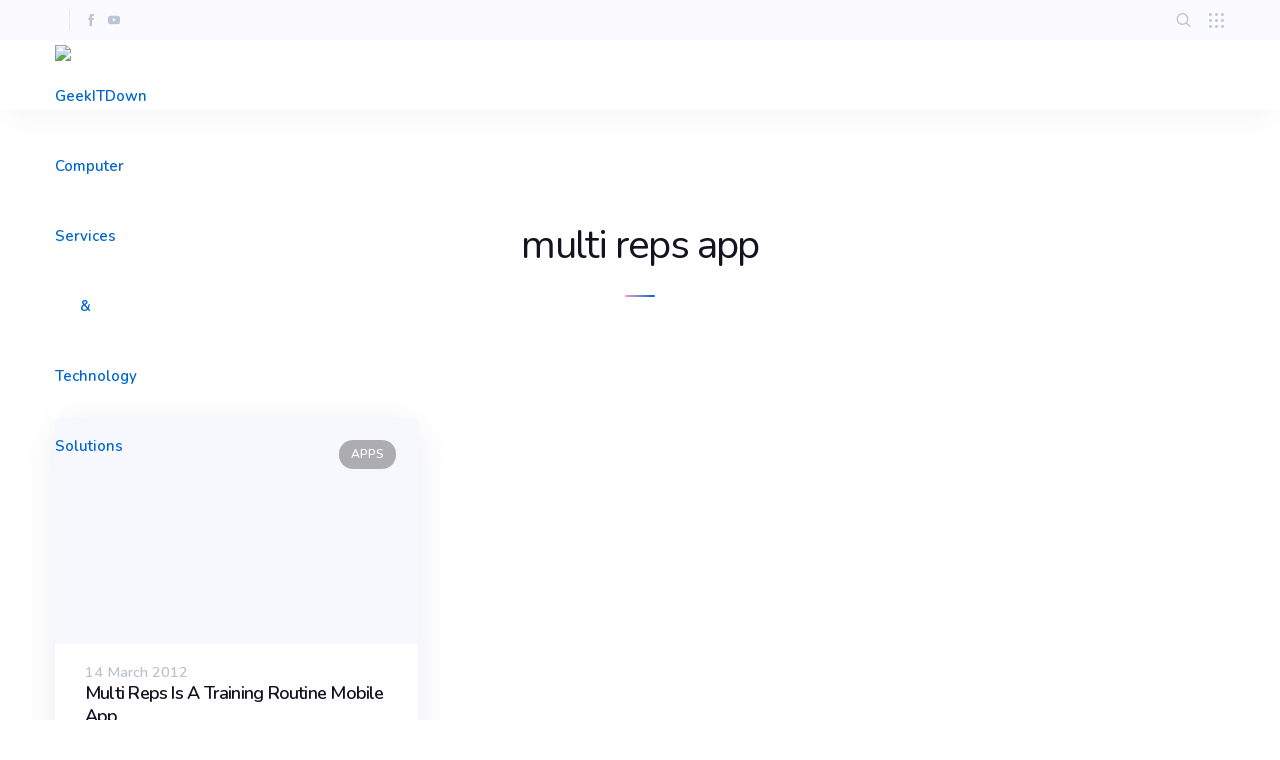

--- FILE ---
content_type: text/html; charset=UTF-8
request_url: https://geekitdown.com/tag/multi-reps-app/
body_size: 13355
content:
<!DOCTYPE html>
<html lang="en-US">
	<head>
		<meta charset="UTF-8" />
		<meta name="viewport" content="width=device-width, initial-scale=1, maximum-scale=1">
		<meta name="format-detection" content="telephone=no">
		<link rel="profile" href="https://gmpg.org/xfn/11" />
		<link rel="pingback" href="https://geekitdown.com/xmlrpc.php" />
		<title>multi reps app &#8211; GeekITDown Computer Services &amp; Technology Solutions</title>
<meta name='robots' content='max-image-preview:large' />
<link rel='dns-prefetch' href='//stats.wp.com' />
<link rel='preconnect' href='//c0.wp.com' />
<link rel="alternate" type="application/rss+xml" title="GeekITDown Computer Services &amp; Technology Solutions &raquo; Feed" href="https://geekitdown.com/feed/" />
<link rel="alternate" type="application/rss+xml" title="GeekITDown Computer Services &amp; Technology Solutions &raquo; Comments Feed" href="https://geekitdown.com/comments/feed/" />
<link rel="alternate" type="application/rss+xml" title="GeekITDown Computer Services &amp; Technology Solutions &raquo; multi reps app Tag Feed" href="https://geekitdown.com/tag/multi-reps-app/feed/" />
<style id='wp-img-auto-sizes-contain-inline-css'>
img:is([sizes=auto i],[sizes^="auto," i]){contain-intrinsic-size:3000px 1500px}
/*# sourceURL=wp-img-auto-sizes-contain-inline-css */
</style>
<style id='wp-emoji-styles-inline-css'>

	img.wp-smiley, img.emoji {
		display: inline !important;
		border: none !important;
		box-shadow: none !important;
		height: 1em !important;
		width: 1em !important;
		margin: 0 0.07em !important;
		vertical-align: -0.1em !important;
		background: none !important;
		padding: 0 !important;
	}
/*# sourceURL=wp-emoji-styles-inline-css */
</style>
<style id='wp-block-library-inline-css'>
:root{--wp-block-synced-color:#7a00df;--wp-block-synced-color--rgb:122,0,223;--wp-bound-block-color:var(--wp-block-synced-color);--wp-editor-canvas-background:#ddd;--wp-admin-theme-color:#007cba;--wp-admin-theme-color--rgb:0,124,186;--wp-admin-theme-color-darker-10:#006ba1;--wp-admin-theme-color-darker-10--rgb:0,107,160.5;--wp-admin-theme-color-darker-20:#005a87;--wp-admin-theme-color-darker-20--rgb:0,90,135;--wp-admin-border-width-focus:2px}@media (min-resolution:192dpi){:root{--wp-admin-border-width-focus:1.5px}}.wp-element-button{cursor:pointer}:root .has-very-light-gray-background-color{background-color:#eee}:root .has-very-dark-gray-background-color{background-color:#313131}:root .has-very-light-gray-color{color:#eee}:root .has-very-dark-gray-color{color:#313131}:root .has-vivid-green-cyan-to-vivid-cyan-blue-gradient-background{background:linear-gradient(135deg,#00d084,#0693e3)}:root .has-purple-crush-gradient-background{background:linear-gradient(135deg,#34e2e4,#4721fb 50%,#ab1dfe)}:root .has-hazy-dawn-gradient-background{background:linear-gradient(135deg,#faaca8,#dad0ec)}:root .has-subdued-olive-gradient-background{background:linear-gradient(135deg,#fafae1,#67a671)}:root .has-atomic-cream-gradient-background{background:linear-gradient(135deg,#fdd79a,#004a59)}:root .has-nightshade-gradient-background{background:linear-gradient(135deg,#330968,#31cdcf)}:root .has-midnight-gradient-background{background:linear-gradient(135deg,#020381,#2874fc)}:root{--wp--preset--font-size--normal:16px;--wp--preset--font-size--huge:42px}.has-regular-font-size{font-size:1em}.has-larger-font-size{font-size:2.625em}.has-normal-font-size{font-size:var(--wp--preset--font-size--normal)}.has-huge-font-size{font-size:var(--wp--preset--font-size--huge)}.has-text-align-center{text-align:center}.has-text-align-left{text-align:left}.has-text-align-right{text-align:right}.has-fit-text{white-space:nowrap!important}#end-resizable-editor-section{display:none}.aligncenter{clear:both}.items-justified-left{justify-content:flex-start}.items-justified-center{justify-content:center}.items-justified-right{justify-content:flex-end}.items-justified-space-between{justify-content:space-between}.screen-reader-text{border:0;clip-path:inset(50%);height:1px;margin:-1px;overflow:hidden;padding:0;position:absolute;width:1px;word-wrap:normal!important}.screen-reader-text:focus{background-color:#ddd;clip-path:none;color:#444;display:block;font-size:1em;height:auto;left:5px;line-height:normal;padding:15px 23px 14px;text-decoration:none;top:5px;width:auto;z-index:100000}html :where(.has-border-color){border-style:solid}html :where([style*=border-top-color]){border-top-style:solid}html :where([style*=border-right-color]){border-right-style:solid}html :where([style*=border-bottom-color]){border-bottom-style:solid}html :where([style*=border-left-color]){border-left-style:solid}html :where([style*=border-width]){border-style:solid}html :where([style*=border-top-width]){border-top-style:solid}html :where([style*=border-right-width]){border-right-style:solid}html :where([style*=border-bottom-width]){border-bottom-style:solid}html :where([style*=border-left-width]){border-left-style:solid}html :where(img[class*=wp-image-]){height:auto;max-width:100%}:where(figure){margin:0 0 1em}html :where(.is-position-sticky){--wp-admin--admin-bar--position-offset:var(--wp-admin--admin-bar--height,0px)}@media screen and (max-width:600px){html :where(.is-position-sticky){--wp-admin--admin-bar--position-offset:0px}}

/*# sourceURL=wp-block-library-inline-css */
</style><style id='global-styles-inline-css'>
:root{--wp--preset--aspect-ratio--square: 1;--wp--preset--aspect-ratio--4-3: 4/3;--wp--preset--aspect-ratio--3-4: 3/4;--wp--preset--aspect-ratio--3-2: 3/2;--wp--preset--aspect-ratio--2-3: 2/3;--wp--preset--aspect-ratio--16-9: 16/9;--wp--preset--aspect-ratio--9-16: 9/16;--wp--preset--color--black: #000000;--wp--preset--color--cyan-bluish-gray: #abb8c3;--wp--preset--color--white: #ffffff;--wp--preset--color--pale-pink: #f78da7;--wp--preset--color--vivid-red: #cf2e2e;--wp--preset--color--luminous-vivid-orange: #ff6900;--wp--preset--color--luminous-vivid-amber: #fcb900;--wp--preset--color--light-green-cyan: #7bdcb5;--wp--preset--color--vivid-green-cyan: #00d084;--wp--preset--color--pale-cyan-blue: #8ed1fc;--wp--preset--color--vivid-cyan-blue: #0693e3;--wp--preset--color--vivid-purple: #9b51e0;--wp--preset--gradient--vivid-cyan-blue-to-vivid-purple: linear-gradient(135deg,rgb(6,147,227) 0%,rgb(155,81,224) 100%);--wp--preset--gradient--light-green-cyan-to-vivid-green-cyan: linear-gradient(135deg,rgb(122,220,180) 0%,rgb(0,208,130) 100%);--wp--preset--gradient--luminous-vivid-amber-to-luminous-vivid-orange: linear-gradient(135deg,rgb(252,185,0) 0%,rgb(255,105,0) 100%);--wp--preset--gradient--luminous-vivid-orange-to-vivid-red: linear-gradient(135deg,rgb(255,105,0) 0%,rgb(207,46,46) 100%);--wp--preset--gradient--very-light-gray-to-cyan-bluish-gray: linear-gradient(135deg,rgb(238,238,238) 0%,rgb(169,184,195) 100%);--wp--preset--gradient--cool-to-warm-spectrum: linear-gradient(135deg,rgb(74,234,220) 0%,rgb(151,120,209) 20%,rgb(207,42,186) 40%,rgb(238,44,130) 60%,rgb(251,105,98) 80%,rgb(254,248,76) 100%);--wp--preset--gradient--blush-light-purple: linear-gradient(135deg,rgb(255,206,236) 0%,rgb(152,150,240) 100%);--wp--preset--gradient--blush-bordeaux: linear-gradient(135deg,rgb(254,205,165) 0%,rgb(254,45,45) 50%,rgb(107,0,62) 100%);--wp--preset--gradient--luminous-dusk: linear-gradient(135deg,rgb(255,203,112) 0%,rgb(199,81,192) 50%,rgb(65,88,208) 100%);--wp--preset--gradient--pale-ocean: linear-gradient(135deg,rgb(255,245,203) 0%,rgb(182,227,212) 50%,rgb(51,167,181) 100%);--wp--preset--gradient--electric-grass: linear-gradient(135deg,rgb(202,248,128) 0%,rgb(113,206,126) 100%);--wp--preset--gradient--midnight: linear-gradient(135deg,rgb(2,3,129) 0%,rgb(40,116,252) 100%);--wp--preset--font-size--small: 13px;--wp--preset--font-size--medium: 20px;--wp--preset--font-size--large: 36px;--wp--preset--font-size--x-large: 42px;--wp--preset--spacing--20: 0.44rem;--wp--preset--spacing--30: 0.67rem;--wp--preset--spacing--40: 1rem;--wp--preset--spacing--50: 1.5rem;--wp--preset--spacing--60: 2.25rem;--wp--preset--spacing--70: 3.38rem;--wp--preset--spacing--80: 5.06rem;--wp--preset--shadow--natural: 6px 6px 9px rgba(0, 0, 0, 0.2);--wp--preset--shadow--deep: 12px 12px 50px rgba(0, 0, 0, 0.4);--wp--preset--shadow--sharp: 6px 6px 0px rgba(0, 0, 0, 0.2);--wp--preset--shadow--outlined: 6px 6px 0px -3px rgb(255, 255, 255), 6px 6px rgb(0, 0, 0);--wp--preset--shadow--crisp: 6px 6px 0px rgb(0, 0, 0);}:where(.is-layout-flex){gap: 0.5em;}:where(.is-layout-grid){gap: 0.5em;}body .is-layout-flex{display: flex;}.is-layout-flex{flex-wrap: wrap;align-items: center;}.is-layout-flex > :is(*, div){margin: 0;}body .is-layout-grid{display: grid;}.is-layout-grid > :is(*, div){margin: 0;}:where(.wp-block-columns.is-layout-flex){gap: 2em;}:where(.wp-block-columns.is-layout-grid){gap: 2em;}:where(.wp-block-post-template.is-layout-flex){gap: 1.25em;}:where(.wp-block-post-template.is-layout-grid){gap: 1.25em;}.has-black-color{color: var(--wp--preset--color--black) !important;}.has-cyan-bluish-gray-color{color: var(--wp--preset--color--cyan-bluish-gray) !important;}.has-white-color{color: var(--wp--preset--color--white) !important;}.has-pale-pink-color{color: var(--wp--preset--color--pale-pink) !important;}.has-vivid-red-color{color: var(--wp--preset--color--vivid-red) !important;}.has-luminous-vivid-orange-color{color: var(--wp--preset--color--luminous-vivid-orange) !important;}.has-luminous-vivid-amber-color{color: var(--wp--preset--color--luminous-vivid-amber) !important;}.has-light-green-cyan-color{color: var(--wp--preset--color--light-green-cyan) !important;}.has-vivid-green-cyan-color{color: var(--wp--preset--color--vivid-green-cyan) !important;}.has-pale-cyan-blue-color{color: var(--wp--preset--color--pale-cyan-blue) !important;}.has-vivid-cyan-blue-color{color: var(--wp--preset--color--vivid-cyan-blue) !important;}.has-vivid-purple-color{color: var(--wp--preset--color--vivid-purple) !important;}.has-black-background-color{background-color: var(--wp--preset--color--black) !important;}.has-cyan-bluish-gray-background-color{background-color: var(--wp--preset--color--cyan-bluish-gray) !important;}.has-white-background-color{background-color: var(--wp--preset--color--white) !important;}.has-pale-pink-background-color{background-color: var(--wp--preset--color--pale-pink) !important;}.has-vivid-red-background-color{background-color: var(--wp--preset--color--vivid-red) !important;}.has-luminous-vivid-orange-background-color{background-color: var(--wp--preset--color--luminous-vivid-orange) !important;}.has-luminous-vivid-amber-background-color{background-color: var(--wp--preset--color--luminous-vivid-amber) !important;}.has-light-green-cyan-background-color{background-color: var(--wp--preset--color--light-green-cyan) !important;}.has-vivid-green-cyan-background-color{background-color: var(--wp--preset--color--vivid-green-cyan) !important;}.has-pale-cyan-blue-background-color{background-color: var(--wp--preset--color--pale-cyan-blue) !important;}.has-vivid-cyan-blue-background-color{background-color: var(--wp--preset--color--vivid-cyan-blue) !important;}.has-vivid-purple-background-color{background-color: var(--wp--preset--color--vivid-purple) !important;}.has-black-border-color{border-color: var(--wp--preset--color--black) !important;}.has-cyan-bluish-gray-border-color{border-color: var(--wp--preset--color--cyan-bluish-gray) !important;}.has-white-border-color{border-color: var(--wp--preset--color--white) !important;}.has-pale-pink-border-color{border-color: var(--wp--preset--color--pale-pink) !important;}.has-vivid-red-border-color{border-color: var(--wp--preset--color--vivid-red) !important;}.has-luminous-vivid-orange-border-color{border-color: var(--wp--preset--color--luminous-vivid-orange) !important;}.has-luminous-vivid-amber-border-color{border-color: var(--wp--preset--color--luminous-vivid-amber) !important;}.has-light-green-cyan-border-color{border-color: var(--wp--preset--color--light-green-cyan) !important;}.has-vivid-green-cyan-border-color{border-color: var(--wp--preset--color--vivid-green-cyan) !important;}.has-pale-cyan-blue-border-color{border-color: var(--wp--preset--color--pale-cyan-blue) !important;}.has-vivid-cyan-blue-border-color{border-color: var(--wp--preset--color--vivid-cyan-blue) !important;}.has-vivid-purple-border-color{border-color: var(--wp--preset--color--vivid-purple) !important;}.has-vivid-cyan-blue-to-vivid-purple-gradient-background{background: var(--wp--preset--gradient--vivid-cyan-blue-to-vivid-purple) !important;}.has-light-green-cyan-to-vivid-green-cyan-gradient-background{background: var(--wp--preset--gradient--light-green-cyan-to-vivid-green-cyan) !important;}.has-luminous-vivid-amber-to-luminous-vivid-orange-gradient-background{background: var(--wp--preset--gradient--luminous-vivid-amber-to-luminous-vivid-orange) !important;}.has-luminous-vivid-orange-to-vivid-red-gradient-background{background: var(--wp--preset--gradient--luminous-vivid-orange-to-vivid-red) !important;}.has-very-light-gray-to-cyan-bluish-gray-gradient-background{background: var(--wp--preset--gradient--very-light-gray-to-cyan-bluish-gray) !important;}.has-cool-to-warm-spectrum-gradient-background{background: var(--wp--preset--gradient--cool-to-warm-spectrum) !important;}.has-blush-light-purple-gradient-background{background: var(--wp--preset--gradient--blush-light-purple) !important;}.has-blush-bordeaux-gradient-background{background: var(--wp--preset--gradient--blush-bordeaux) !important;}.has-luminous-dusk-gradient-background{background: var(--wp--preset--gradient--luminous-dusk) !important;}.has-pale-ocean-gradient-background{background: var(--wp--preset--gradient--pale-ocean) !important;}.has-electric-grass-gradient-background{background: var(--wp--preset--gradient--electric-grass) !important;}.has-midnight-gradient-background{background: var(--wp--preset--gradient--midnight) !important;}.has-small-font-size{font-size: var(--wp--preset--font-size--small) !important;}.has-medium-font-size{font-size: var(--wp--preset--font-size--medium) !important;}.has-large-font-size{font-size: var(--wp--preset--font-size--large) !important;}.has-x-large-font-size{font-size: var(--wp--preset--font-size--x-large) !important;}
/*# sourceURL=global-styles-inline-css */
</style>

<style id='classic-theme-styles-inline-css'>
/*! This file is auto-generated */
.wp-block-button__link{color:#fff;background-color:#32373c;border-radius:9999px;box-shadow:none;text-decoration:none;padding:calc(.667em + 2px) calc(1.333em + 2px);font-size:1.125em}.wp-block-file__button{background:#32373c;color:#fff;text-decoration:none}
/*# sourceURL=/wp-includes/css/classic-themes.min.css */
</style>
<link rel='stylesheet' id='scape-style-css' href='https://geekitdown.com/wp-content/themes/scape/library/css/app.css?ver=1.0' media='all' />
<style id='scape-style-inline-css'>
.wtbx-site-preloader-inner {visibility:hidden; opacity: 0;}
/*# sourceURL=scape-style-inline-css */
</style>
<link rel='stylesheet' id='child-style-css' href='https://geekitdown.com/wp-content/themes/scape-child/style.css?ver=1.0' media='all' />
<link rel='stylesheet' id='scape-blog-css' href='https://geekitdown.com/wp-content/themes/scape/library/css/blog.css?ver=1.0' media='all' />
<link rel='stylesheet' id='scape-share-css' href='https://geekitdown.com/wp-content/themes/scape/library/css/module-share.css?ver=1.0' media='all' />
<link rel='stylesheet' id='scape-style-preloaders-css' href='//geekitdown.com/wp-content/uploads/wtbx_custom_styles/style-custom-preloaders.css?ver=1768672692' media='all' />
<link rel='stylesheet' id='scape-ui-font-css' href='https://geekitdown.com/wp-content/themes/scape/library/fonts/scape-ui.min.css?ver=1.0' media='all' />
<link rel='stylesheet' id='scape-header-style-css' href='//geekitdown.com/wp-content/uploads/wtbx_custom_styles/style-custom-header-8.css?ver=1.0' media='all' />
<script></script><link rel="https://api.w.org/" href="https://geekitdown.com/wp-json/" /><link rel="alternate" title="JSON" type="application/json" href="https://geekitdown.com/wp-json/wp/v2/tags/2873" /><meta name="generator" content="Redux 4.5.9" />	<style>img#wpstats{display:none}</style>
		<style>.recentcomments a{display:inline !important;padding:0 !important;margin:0 !important;}</style><meta name="generator" content="Powered by WPBakery Page Builder - drag and drop page builder for WordPress."/>
<link rel="icon" href="https://geekitdown.com/wp-content/uploads/2020/08/geekitdown-logo-200x200-1-100x100.jpg" sizes="32x32" />
<link rel="icon" href="https://geekitdown.com/wp-content/uploads/2020/08/geekitdown-logo-200x200-1.jpg" sizes="192x192" />
<link rel="apple-touch-icon" href="https://geekitdown.com/wp-content/uploads/2020/08/geekitdown-logo-200x200-1-180x180.jpg" />
<meta name="msapplication-TileImage" content="https://geekitdown.com/wp-content/uploads/2020/08/geekitdown-logo-200x200-1.jpg" />
<noscript><style> .wpb_animate_when_almost_visible { opacity: 1; }</style></noscript>	<link rel='stylesheet' id='js_composer_front-css' href='https://geekitdown.com/wp-content/plugins/js_composer/assets/css/js_composer.min.css?ver=8.7.2' media='all' />
<link rel='stylesheet' id='scape-hero-css' href='https://geekitdown.com/wp-content/themes/scape/library/css/module-hero.css?ver=1.0' media='all' />
<link rel='stylesheet' id='scape-blog-boxed-style-css' href='https://geekitdown.com/wp-content/themes/scape/library/css/module-blog-boxed.css?ver=1.0' media='all' />
<link rel='stylesheet' id='scape-listitem-css' href='https://geekitdown.com/wp-content/themes/scape/library/css/module-listitem.css?ver=1.0' media='all' />
<link rel='stylesheet' id='wtbx_scape-basic-css' href='https://geekitdown.com/wp-content/plugins/scape-core/include/icon-fonts/scape-basic/scape-basic.min.css?ver=1.0' media='all' />
<link rel='stylesheet' id='scape-service-css' href='https://geekitdown.com/wp-content/themes/scape/library/css/module-service.css?ver=1.0' media='all' />
<link rel='stylesheet' id='wtbx_scape-devices-css' href='https://geekitdown.com/wp-content/plugins/scape-core/include/icon-fonts/scape-devices/scape-devices.min.css?ver=1.0' media='all' />
<link rel='stylesheet' id='scape-socialicons-css' href='https://geekitdown.com/wp-content/themes/scape/library/css/module-sicons.css?ver=1.0' media='all' />
<link rel='stylesheet' id='wtbx-google-fonts-nunito-css' href='//fonts.googleapis.com/css?family=Nunito%3A200%2C200italic%2C300%2C300italic%2Cregular%2Citalic%2C600%2C600italic%2C700%2C700italic%2C800%2C800italic%2C900%2C900italic&#038;subset=vietnamese&#038;ver=6.9' media='all' />
<link rel='stylesheet' id='wtbx-google-fonts-poppins-css' href='//fonts.googleapis.com/css?family=Poppins%3A500%2C700&#038;subset=devanagari&#038;ver=6.9' media='all' />
<link rel='stylesheet' id='scape-style-custom-css' href='//geekitdown.com/wp-content/uploads/wtbx_custom_styles/style-custom.css?ver=1768672692' media='all' />
</head>

	
	<body data-rsssl=1 class="archive tag tag-multi-reps-app tag-2873 wp-custom-logo wp-theme-scape wp-child-theme-scape-child device-desktop wtbx-page-init anim_disable_mobile_landscape scape-ver-1.0 scape-core-ver-1.5.14 wpb-js-composer js-comp-ver-8.7.2 vc_responsive" data-smoothscroll="1">
	    
	
    <div id="site">

	
    <div class="wtbx_mobile_backdrop"></div>
    <nav id="mobile-header" class="header-mobile-side wtbx_skin_light wtbx_design_default" data-width="290">
        <div class="mobile-nav-wrapper">
            <div class="mobile-nav-header">
                <div class="wtbx_mobile_close"></div>
            </div>
                                    <div class="wtbx_hs wtbx_hs_header">
                            <div class="wtbx_hs_inner clearfix">                                    <div class="wtbx_ha wtbx_ha_header_top clearfix"><div class="wtbx_header_part wtbx_content_block header_button_height">
	
		<div class="wtbx_content_block_inner row-inner">
			<div class="wpb-content-wrapper"><div class="wtbx_vc_row wtbx_vc_row-189057785 wtbx_stretch_row wtbx_anim_style_1" data-skin="light"><div class="wtbx_vc_el_container wtbx_vc_row_container"><div class="wtbx_vc_el_inner wtbx_vc_row_inner"><div class="wtbx_row_wrapper"><div class="wtbx_row_content clearfix"><div class="wtbx_row_content_wrapper"><div class="wtbx_row_content_inner clearfix"><div class="wtbx_vc_column vc_col-sm-12 wtbx_with_image wtbx_vc_column-189058591"><div class="wtbx_vc_el_container wtbx_vc_column_container"><div class="wtbx_vc_el_inner wtbx_vc_column_inner"><div class="wtbx_column_wrapper clearfix"><div class="wtbx_column_content"><div class="wtbx_vc_text_element wtbx_vc_text_element-189059005 wtbx_display_block wtbx_appearance_animation wtbx-anim-scale-up wtbx-duration-1000 wtbx_easing-natural"><div class="wtbx_vc_el_container wtbx_vc_text_element_container"><div class="wtbx_text_element_content"><div class="wtbx_text_element_inner"><p><a href="https://geekitdown.com/"><img decoding="async" class="alignnone size-full wp-image-18201" src="https://geekitdown.com/wp-content/uploads/2022/02/gid_logo_60x60.png" alt="GeekITDown Computer Services" width="60" height="60" /></a></p>
</div></div></div></div></div></div></div></div></div></div></div></div></div></div></div></div>
</div>		</div>
	</div><div class="wtbx_header_part header_button header_button_alt wtbx_search_field_wrapper">
	<div class="search_field">
		<form role="search" method="get" class="searchform" action="https://geekitdown.com/">
			<input type="text" name="s" class="search-input" placeholder="Search" />
						<i class="scape-ui-search"></i>
		</form>
	</div>
</div></div>
                                </div>
                        </div>
                                            <div class="wtbx_hs wtbx_hs_main">
                            <div class="wtbx_hs_inner clearfix">                                    <div class="wtbx_ha wtbx_ha_main_main clearfix"><nav class="wtbx_header_part wtbx_menu_nav">
	<ul id="menu-gid_scape_mobile" class="menu"><li class="menu-item menu-item-depth-0  menu-item-18195" data-id="menu-item-18195"><a href="https://geekitdown.com/" class="menu-link main-menu-link item-title">Home</a></li>
<li class="menu-item menu-item-depth-0  menu-item-18366" data-id="menu-item-18366"><a href="https://geekitdown.com/geekitdown-backup-service-pricing/" class="menu-link main-menu-link item-title">GeekITDown Backup Service Pricing</a></li>
<li class="menu-item menu-item-depth-0  menu-item-18191" data-id="menu-item-18191"><a href="https://geekitdown.com/contact-geekitdown/" class="menu-link main-menu-link item-title">Contact GeekITDown</a></li>
<li class="menu-item menu-item-depth-0  menu-item-18249" data-id="menu-item-18249"><a href="https://geekitdown.com/geekitdown-reviews/" class="menu-link main-menu-link item-title">GeekITDown Reviews</a></li>
<li class="menu-item menu-item-depth-0  menu-item-18193" data-id="menu-item-18193"><a href="https://geekitdown.com/checkout/" class="menu-link main-menu-link item-title">Checkout</a></li>
<li class="menu-item menu-item-depth-0  menu-item-18194" data-id="menu-item-18194"><a href="https://geekitdown.com/cart/" class="menu-link main-menu-link item-title">Cart</a></li>
</ul></nav></div>
                                </div>
                        </div>
                                            <div class="wtbx_hs wtbx_hs_footer">
                            <div class="wtbx_hs_inner clearfix">                                    <div class="wtbx_ha wtbx_ha_footer_bottom_stack clearfix"><div class="wtbx_header_part header_button wtbx_header_icons_wrapper"><ul class="wtbx_header_icons clearfix"><li class="wtbx_social_icon"><a href="https://www.facebook.com/GeekITDown/" target="_blank" class="wtbx_h_text_color wtbx_h_text_color_hover header_button_height"><i class="scape-ui-facebook"></i></a></li><li class="wtbx_social_icon"><a href="https://www.youtube.com/c/Geekitdown/" target="_blank" class="wtbx_h_text_color wtbx_h_text_color_hover header_button_height"><i class="scape-ui-youtube"></i></a></li></ul></div>	<div class="wtbx_header_part wtbx_header_text_wrapper">
		<div class="wtbx_header_text">© 2025 | GeekITDown. All rights reserved.</div>
	</div>
</div>
                                </div>
                        </div>
                            </div>
    </nav>


	<!-- Wrapper start -->
	<div id="wrapper">
		
	
    <header id="site-header" class="header-layout-8 header_sticky_no_topbar header_sticky_no_bottombar" data-width="768" data-height="" data-skin="light">
		
<div id="header-wrapper" class="header-desktop header-wrapper header-style-8  header-contained header-skin-light sticky-skin-light shadow_default_sticky">
	<div id="header-container" class="clearfix">
						<div class="wtbx_hs wtbx_hs_topbar">
					<div class="wtbx_hs_inner">							<div class="wtbx_ha wtbx_ha_topbar_left clearfix"><div class="wtbx_header_part wtbx_header_space header_button_height"></div><div class="wtbx_header_part wtbx_header_border header_button_height"></div><div class="wtbx_header_part wtbx_header_space header_button_height"></div><div class="wtbx_header_part header_button wtbx_header_icons_wrapper"><ul class="wtbx_header_icons clearfix"><li class="wtbx_social_icon"><a href="https://www.facebook.com/GeekITDown/" target="_blank" class="wtbx_h_text_color wtbx_h_text_color_hover header_button_height"><i class="scape-ui-facebook"></i></a></li><li class="wtbx_social_icon"><a href="https://www.youtube.com/c/Geekitdown/" target="_blank" class="wtbx_h_text_color wtbx_h_text_color_hover header_button_height"><i class="scape-ui-youtube"></i></a></li></ul></div></div>
													<div class="wtbx_ha wtbx_ha_topbar_right clearfix"><div class="wtbx_header_part header_button overlay_button_wrapper">
	<a class="overlay_button header_button_height">
		<div class="overlay_button_inner">
			<span class="dot first"></span>
			<span class="dot second"></span>
			<span class="dot third"></span>
		</div>
	</a>
</div>
<div class="wtbx_header_part wtbx_header_space header_button_height"></div><div id="trigger-header-search" class="wtbx_header_part header_button search_button_wrapper header_button_height">
	<div class="search_button wtbx_h_text_color wtbx_h_text_color_hover">
		<i class="scape-ui-search"></i>
	</div>
</div>
</div>
						</div>
				</div>
							<div class="wtbx_hs wtbx_hs_header">
					<div class="wtbx_hs_inner">

<div class="wtbx_header_logo_wrapper">
	<a class="wtbx_header_logo" href="https://geekitdown.com/">
					<img class="wtbx_logo_img" width="60" height="60" src="https://themes.whiteboxstud.io/scape/main-import/wp-content/uploads/2018/10/scape-logo-dark.png" alt="GeekITDown Computer Services &amp; Technology Solutions" />
			</a>
</div>							<div class="wtbx_ha wtbx_ha_header_main clearfix"><nav class="wtbx_header_part wtbx_menu_nav">
	</nav></div>
													<div class="wtbx_ha wtbx_ha_header_right clearfix"><div class="wtbx_header_part wtbx_header_space header_button_height"></div>
</div>
						</div>
				</div>
				</div>
</div>		
    <div id="header-wrapper-mobile" class="header-mobile header-wrapper header-mobile-top header_sticky_scroll shadow_default_sticky">
        <div id="header-container-mobile" class="clearfix">
                                    <div class="wtbx_hs wtbx_hs_top_header">
                            <div class="wtbx_hs_inner clearfix">

<div class="wtbx_header_logo_wrapper">
	<a class="wtbx_header_logo" href="https://geekitdown.com/">
					<img class="wtbx_logo_img" width="60" height="60" src="https://geekitdown.com/wp-content/uploads/2020/08/geekitdown-logo-200x200-1.jpg" alt="GeekITDown Computer Services &amp; Technology Solutions" />
			</a>
</div>                                        <div class="wtbx_ha wtbx_ha_top_header_right clearfix">                                                <div class="wtbx_header_part wtbx_mobile_trigger">
                                                    <div class="wtbx_header_trigger_inner">
                                                        <div class="line first"></div>
                                                        <div class="line second"></div>
                                                        <div class="line third"></div>
                                                    </div>
                                                </div>
                                            </div>
                                    </div>
                        </div>
                        </div>
    </div>

	</header><!-- #site-header -->

		<!-- Main start -->
		<div id="main" class="wtbx-footer-default">

						

				<div id="page-header" class="layout-five type-content_block" data-fullscroll="">
					<div class="wpb-content-wrapper"><div class="wtbx_vc_row wtbx_vc_row-189092114 wtbx_stretch_row wtbx_anim_style_1 wtbx_row-flex-align-stretch wtbx_row-content-align-middle wtbx_row-flex" data-skin="light"><div class="wtbx_vc_el_container wtbx_vc_row_container"><div class="wtbx_vc_el_inner wtbx_vc_row_inner"><div class="wtbx_row_wrapper"><div class="wtbx_row_bg"></div><div class="wtbx_row_content clearfix"><div class="wtbx_row_content_wrapper"><div class="wtbx_row_content_inner clearfix"><div class="wtbx_vc_column vc_col-sm-12 wtbx_with_image wtbx_vc_column-189092832"><div class="wtbx_vc_el_container wtbx_vc_column_container"><div class="wtbx_vc_el_inner wtbx_vc_column_inner"><div class="wtbx_column_wrapper clearfix"><div class="wtbx_column_content"><div class="wtbx_vc_styled_heading wtbx_vc_styled_heading-189093207 wtbx_style_default wtbx_align_center"><div class="wtbx_vc_el_container wtbx_vc_styled_heading_container clearfix"><div class="wtbx_vc_el_inner wtbx_vc_styled_heading_inner"><div class="wtbx_heading_el_title_wrapper h1"><h1 class="wtbx_heading_el_title wtbx-text">multi reps app</h1></div></div></div></div>

<div class="wtbx_vc_empty_space wtbx_vc_empty_space-189093501">
		<span class="wtbx_empty_space_inner"></span>
</div>
<div class="wtbx_vc_divider wtbx_vc_divider-189093747 wtbx_style_gradient wtbx_align_none"><div class="wtbx_vc_el_container wtbx_vc_divider_container"><div class="wtbx_vc_el_inner wtbx_vc_divider_inner"></div></div></div></div></div></div></div></div></div></div></div></div></div></div></div>
</div>
					
				</div>
			
			<!-- Page-wrap start -->
			<div id="page-wrap" class="clearfix">
	<div id="container" class="row-inner no_sidebar width-default">
		<div id="content" class="no-side-padding">
			<div class="wpb-content-wrapper"><div class="wtbx_vc_row wtbx_vc_row-189095008 wtbx_stretch_row wtbx_anim_style_1" data-skin="light"><div class="wtbx_vc_el_container wtbx_vc_row_container"><div class="wtbx_vc_el_inner wtbx_vc_row_inner"><div class="wtbx_row_wrapper"><div class="wtbx_row_content clearfix"><div class="wtbx_row_content_wrapper"><div class="wtbx_row_content_inner clearfix"><div class="wtbx_vc_column vc_col-sm-12 wtbx_with_image wtbx_vc_column-189095681"><div class="wtbx_vc_el_container wtbx_vc_column_container"><div class="wtbx_vc_el_inner wtbx_vc_column_inner"><div class="wtbx_column_wrapper clearfix"><div class="wtbx_column_content"><div class="wtbx_vc_blog_grid wtbx_vc_blog_grid-189096040 wtbx_boxed"><div class="wtbx_vc_el_container wtbx_vc_blog_grid_container"><div class="wtbx_vc_el_inner wtbx_vc_blog_grid_inner"><div class="wtbx_blog_grid_wrapper blog-boxed"><div class="wtbx-grid-wrapper"><div class="blog-grid wtbx-grid wtbx-grid-boxed wtbx-container-reveal wtbx-lightbox-container row-inner clearfix" data-columns="3" data-gutter="30" data-border="0" data-id="189096045" data-grid="blog" data-seq="" data-minwidth="0"  data-filter-prefix="category">
<article id="post-4483" class="post-entry wtbx-grid-entry wtbx-boxed-entry wtbx-grid-anim-container post-4483 post type-post status-publish format-standard has-post-thumbnail hentry category-apps-tech-3 tag-android-apps tag-android-exercise-app tag-exercise-apps tag-exercise-mobile-app tag-iphone-apps tag-iphone-exercise-app tag-mobile-2 tag-mobile-app tag-multi-reps-app tag-multi-reps-review tag-weight-training-apps tag-workout-apps">

	
<div class="wtbx-preloader-wrapper wtbx-preloader-el">
	<div class="wtbx-preloader-container">

		
			<div class="wtbx-preloader wtbx-preloader-2">
				<svg class="circular" viewBox="25 25 50 50">
					<circle class="path" cx="50" cy="50" r="20" fill="none" stroke-width="3" stroke-miterlimit="10" stroke="#0066cc" stroke-linecap="round"/>
				</svg>
			</div>

			</div>
</div>
	<div class="post-boxed-inner wtbx-entry-inner wtbx-element-reveal wtbx_appearance_animation wtbx-grid-anim-slideup3d">

        <div class="post-boxed-media wtbx-entry-media">
	        <div class="wtbx-image-crop" style="padding-bottom: 62.5%"><div class="wtbx-image-placeholder"></div></div>
	                        <div class="meta-categories">
                    <div class="category-list"><a href="https://geekitdown.com/category/tech-3/apps-tech-3/" rel="category tag">Apps</a></div>
                </div>
	        
            <a href="https://geekitdown.com/multi-reps-is-a-training-routine-mobile-app/" class="post-boxed-button">
                <i class="scape-ui-chevron-right"></i>
            </a>
        </div>

        <div class="post-entry-content">
            <div class="post-entry-header">

		                            <div class="meta-date wtbx-text">14 March 2012</div>
		        
                <h1 class="entry-title">
                    <a href="https://geekitdown.com/multi-reps-is-a-training-routine-mobile-app/" title="Continue reading: Multi Reps Is A Training Routine Mobile App" rel="bookmark">Multi Reps Is A Training Routine Mobile App</a>
                </h1>

            </div>

                            <div class="entry-content wtbx-text">
                    Multi Reps Some folks have a natural urge to workout and train...                </div>
            
                            <div class="post-entry-footer clearfix">

			                                <div class="meta-author">
                            <a class="meta-author-link"
                               href="https://geekitdown.com/author/chief_geek/"
                               title="View all posts by chief_geek">
	                                                                <div class="author-image">
                                        <img alt='' src='https://secure.gravatar.com/avatar/e5ac486ad61e44ec8f00d2a1df757b37f9c624d0e2b63f1a082b36285f562c55?s=48&#038;d=mm&#038;r=g' srcset='https://secure.gravatar.com/avatar/e5ac486ad61e44ec8f00d2a1df757b37f9c624d0e2b63f1a082b36285f562c55?s=96&#038;d=mm&#038;r=g 2x' class='avatar avatar-48 photo' height='48' width='48' />                                    </div>
	                                                                                                <span>chief_geek</span>
				                                            </a>
                        </div>
			        
	                
                        <div class="post-entry-footer-right">

	                                                        <div class="post-entry-footer-section">
                                    <a href="https://geekitdown.com/multi-reps-is-a-training-routine-mobile-app/#respond" title="View comments for: Multi Reps Is A Training Routine Mobile App" class="post-sbs-comments">
                                        <i class="scape-ui-comment"></i>
				                        0                                    </a>
                                </div>
	                        
                                                            <div class="post-entry-footer-section">
                                    <div class="post-like">
                                        <a href="https://geekitdown.com/wp-admin/admin-ajax.php?action=process_simple_like&nonce=5a225359f3&post_id=4483&disabled=true&is_comment=0" class="wtbx-like-button sl-button sl-button-4483" data-nonce="5a225359f3" data-post-id="4483" data-iscomment="0" title="Like"><i class="scape-ui-heart"></i><span class="sl-count like-count">103</span></a>                                    </div>
                                </div>
                            
                        </div>

	                
                </div>
	                </div>

	</div>
</article></div></div></div></div></div></div></div></div></div></div></div></div></div></div></div></div></div></div>
</div>		</div><!-- #content -->

		
	</div><!-- #container -->

	                        </div><!-- #page-wrap  -->

                        
<footer id="footer" class="wtbx_skin_light">
    <div class="wpb-content-wrapper"><div class="wtbx_vc_row wtbx_vc_row-189105726 wtbx_stretch_row wtbx_anim_style_1" data-skin="light"><div class="wtbx_vc_el_container wtbx_vc_row_container"><div class="wtbx_vc_el_inner wtbx_vc_row_inner"><div class="wtbx_row_wrapper"><div class="wtbx_row_bg"></div><div class="wtbx_row_content clearfix"><div class="wtbx_row_content_wrapper"><div class="wtbx_row_content_inner clearfix"><div class="wtbx_vc_column vc_col-sm-12 wtbx_with_image wtbx_vc_column-189106402 wtbx_center_align_tablet_portrait"><div class="wtbx_vc_el_container wtbx_vc_column_container"><div class="wtbx_vc_el_inner wtbx_vc_column_inner"><div class="wtbx_column_wrapper clearfix"><div class="wtbx_column_content">

<div class="wtbx_vc_empty_space wtbx_vc_empty_space-189106749">
		<span class="wtbx_empty_space_inner"></span>
</div>
</div></div></div></div></div></div></div></div></div></div></div></div><div class="wtbx_vc_row wtbx_vc_row-189107031 wtbx_stretch_row wtbx_center_align_mobile_landscape wtbx_anim_style_1 wtbx_row-flex-align-stretch wtbx_row-flex" data-skin="light"><div class="wtbx_vc_el_container wtbx_vc_row_container"><div class="wtbx_vc_el_inner wtbx_vc_row_inner"><div class="wtbx_row_wrapper"><div class="wtbx_row_bg"><div class="wtbx_row_bg_inner wtbx-reveal-cont"><div class="wtbx_row_bg_media_wrapper wtbx-entry-media"><div class="wtbx_row_bg_media"></div></div><div class="wtbx_row_bg_overlay"></div></div></div><div class="wtbx_row_content clearfix"><div class="wtbx_row_content_wrapper"><div class="wtbx_row_content_inner clearfix"><div class="wtbx_vc_column vc_col-sm-4 wtbx_with_image wtbx_vc_column-189107745"><div class="wtbx_vc_el_container wtbx_vc_column_container"><div class="wtbx_vc_el_inner wtbx_vc_column_inner"><div class="wtbx_column_wrapper clearfix"><div class="wtbx_column_content"><div class="wtbx_vc_styled_heading wtbx_vc_styled_heading-189108051 wtbx_style_default"><div class="wtbx_vc_el_container wtbx_vc_styled_heading_container clearfix"><div class="wtbx_vc_el_inner wtbx_vc_styled_heading_inner"><div class="wtbx_heading_el_title_wrapper h3"><h3 class="wtbx_heading_el_title wtbx-text">Services</h3></div></div></div></div>

<div class="wtbx_vc_empty_space wtbx_vc_empty_space-189108205">
		<span class="wtbx_empty_space_inner"></span>
</div>
<div class="wtbx_vc_divider wtbx_vc_divider-189108286 wtbx_style_gradient wtbx_align_left"><div class="wtbx_vc_el_container wtbx_vc_divider_container"><div class="wtbx_vc_el_inner wtbx_vc_divider_inner"></div></div></div>

<div class="wtbx_vc_empty_space wtbx_vc_empty_space-189108343">
		<span class="wtbx_empty_space_inner"></span>
</div>
<div class="wtbx_vc_list_item wtbx_vc_list_item-189108486 wtbx_bullet_icon wtbx_style_1 wtbx_has_link wtbx_offset_xs wtbx_bullet_small wtbx_skin_light"><div class="wtbx_vc_el_container wtbx_vc_list_item_container"><div class="wtbx_vc_el_inner wtbx_vc_list_item_inner"><a href="https://geekitdown.com/contact-geekitdown/" title="Contact GeekITDown" target="_self"></a><div class="wtbx_vc_list_item_bullet"><i class="scape-basic-Briefcase wtbx_vc_icon"></i></div><div class="wtbx_vc_list_item_content"><p>Business Tech Services</p>
</div></div></div></div><div class="wtbx_vc_list_item wtbx_vc_list_item-189108660 wtbx_bullet_icon wtbx_style_1 wtbx_has_link wtbx_offset_xs wtbx_bullet_small wtbx_skin_light"><div class="wtbx_vc_el_container wtbx_vc_list_item_container"><div class="wtbx_vc_el_inner wtbx_vc_list_item_inner"><a href="https://geekitdown.com/geekitdown-backup-service-pricing/" title="GeekITDown Backup Service Pricing" target="_self"></a><div class="wtbx_vc_list_item_bullet"><i class="scape-basic-Database wtbx_vc_icon"></i></div><div class="wtbx_vc_list_item_content"><p>Dedicated Backup Services</p>
</div></div></div></div><div class="wtbx_vc_list_item wtbx_vc_list_item-189108799 wtbx_bullet_icon wtbx_style_1 wtbx_has_link wtbx_offset_xs wtbx_bullet_small wtbx_skin_light"><div class="wtbx_vc_el_container wtbx_vc_list_item_container"><div class="wtbx_vc_el_inner wtbx_vc_list_item_inner"><a href="https://geekitdown.com/contact-geekitdown/" title="Contact GeekITDown" target="_self"></a><div class="wtbx_vc_list_item_bullet"><i class="scape-basic-Keyboard wtbx_vc_icon"></i></div><div class="wtbx_vc_list_item_content"><p>Home Computer Repairs &amp; Services</p>
</div></div></div></div><div class="wtbx_vc_list_item wtbx_vc_list_item-189108916 wtbx_bullet_icon wtbx_style_1 wtbx_has_link wtbx_offset_xs wtbx_bullet_small wtbx_skin_light"><div class="wtbx_vc_el_container wtbx_vc_list_item_container"><div class="wtbx_vc_el_inner wtbx_vc_list_item_inner"><a href="https://geekitdown.com/contact-geekitdown/" title="Contact GeekITDown" target="_self"></a><div class="wtbx_vc_list_item_bullet"><i class="scape-basic-Earth wtbx_vc_icon"></i></div><div class="wtbx_vc_list_item_content"><p>Website Design</p>
</div></div></div></div></div></div></div></div></div><div class="wtbx_vc_column vc_col-sm-4 wtbx_with_image wtbx_vc_column-189109086"><div class="wtbx_vc_el_container wtbx_vc_column_container"><div class="wtbx_vc_el_inner wtbx_vc_column_inner"><div class="wtbx_column_wrapper clearfix"><div class="wtbx_column_content"><div class="wtbx_vc_styled_heading wtbx_vc_styled_heading-189109380 wtbx_style_default"><div class="wtbx_vc_el_container wtbx_vc_styled_heading_container clearfix"><div class="wtbx_vc_el_inner wtbx_vc_styled_heading_inner"><div class="wtbx_heading_el_title_wrapper h3"><h3 class="wtbx_heading_el_title wtbx-text">Information</h3></div></div></div></div>

<div class="wtbx_vc_empty_space wtbx_vc_empty_space-189109517">
		<span class="wtbx_empty_space_inner"></span>
</div>
<div class="wtbx_vc_divider wtbx_vc_divider-189109593 wtbx_style_gradient wtbx_align_left"><div class="wtbx_vc_el_container wtbx_vc_divider_container"><div class="wtbx_vc_el_inner wtbx_vc_divider_inner"></div></div></div>

<div class="wtbx_vc_empty_space wtbx_vc_empty_space-189109666">
		<span class="wtbx_empty_space_inner"></span>
</div>
<div class="wtbx_vc_service wtbx_vc_service-189109852 wtbx_style_left wtbx_bullet_cont_circle wtbx_bullet_no_shadow wtbx_bullet_no_border"><div class="wtbx_vc_el_container wtbx_vc_service_container"><div class="wtbx_vc_el_inner wtbx_vc_service_inner icon_anim_container"><div class="wtbx_service_bullet"><div class="wtbx_service_bullet_inner wtbx_service_bullet_icon"><i class="scape-devices-Mobile-2 wtbx_vc_icon"></i></div></div><div class="wtbx_service_content"><div class="wtbx_service_descr wtbx_textholder wtbx-text"><p><a style="color: #ffffff;" href="tel:3523661316">352.366.1316</a></p>
</div></div></div></div></div>

<div class="wtbx_vc_empty_space wtbx_vc_empty_space-189109972">
		<span class="wtbx_empty_space_inner"></span>
</div>
<div class="wtbx_vc_button wtbx_vc_button-189110075 wtbx_style_arrow wtbx_type_round wtbx_skin_light wtbx_size_ wtbx_display_block"><div class="wtbx_vc_el_container wtbx_vc_button_container"><div class="wtbx_vc_el_inner wtbx_vc_button_inner"><a  href="https://g.page/GeekITDown?share" title="GeekITDown on Google" target="_blank" class="wtbx-button wtbx-button-arrow"><span class="wtbx_button_inner">GeekITDown on Google</span></a></div></div></div></div></div></div></div></div><div class="wtbx_vc_column vc_col-sm-4 wtbx_with_image wtbx_vc_column-189110267"><div class="wtbx_vc_el_container wtbx_vc_column_container"><div class="wtbx_vc_el_inner wtbx_vc_column_inner"><div class="wtbx_column_wrapper clearfix"><div class="wtbx_column_content"><div class="wtbx_vc_styled_heading wtbx_vc_styled_heading-189110540 wtbx_style_default"><div class="wtbx_vc_el_container wtbx_vc_styled_heading_container clearfix"><div class="wtbx_vc_el_inner wtbx_vc_styled_heading_inner"><div class="wtbx_heading_el_title_wrapper h3"><h3 class="wtbx_heading_el_title wtbx-text">Stay Connected</h3></div></div></div></div>

<div class="wtbx_vc_empty_space wtbx_vc_empty_space-189110711">
		<span class="wtbx_empty_space_inner"></span>
</div>
<div class="wtbx_vc_divider wtbx_vc_divider-189110803 wtbx_style_gradient wtbx_align_left"><div class="wtbx_vc_el_container wtbx_vc_divider_container"><div class="wtbx_vc_el_inner wtbx_vc_divider_inner"></div></div></div>

<div class="wtbx_vc_empty_space wtbx_vc_empty_space-189110864">
		<span class="wtbx_empty_space_inner"></span>
</div>
<div class="wtbx_vc_social_icons wtbx_vc_social_icons-189110975 wtbx_style_3"><div class="wtbx_vc_el_container wtbx_vc_social_icons_container"><div class="wtbx_vc_el_inner wtbx_vc_social_icons_inner"><ul class="wtbx_social_icons_wrapper"><li class="wtbx_social_icon wtbx_vc_child_container facebook wtbx_size_2"><a class="wtbx_style_3 wtbx_default_custom wtbx_hover_custom wtbx_default_bg_custom wtbx_hover_bg_custom" href="https://www.facebook.com/GeekITDown/" target="_blank"><i class="scape-ui-facebook"></i></a></li><li class="wtbx_social_icon wtbx_vc_child_container youtube wtbx_size_2"><a class="wtbx_style_3 wtbx_default_custom wtbx_hover_custom wtbx_default_bg_custom wtbx_hover_bg_custom" href="https://www.youtube.com/c/Geekitdown/" target="_blank"><i class="scape-ui-youtube"></i></a></li></ul></div></div></div></div></div></div></div></div></div></div></div></div></div></div></div><div class="wtbx_vc_row wtbx_vc_row-189111321 wtbx_stretch_row wtbx_anim_style_1" data-skin="light"><div class="wtbx_vc_el_container wtbx_vc_row_container"><div class="wtbx_vc_el_inner wtbx_vc_row_inner"><div class="wtbx_row_wrapper"><div class="wtbx_row_bg"></div><div class="wtbx_row_content clearfix"><div class="wtbx_row_content_wrapper"><div class="wtbx_row_content_inner clearfix"><div class="wtbx_vc_column vc_col-sm-8 wtbx_with_image wtbx_vc_column-189111890 wtbx_center_align_tablet_portrait"><div class="wtbx_vc_el_container wtbx_vc_column_container"><div class="wtbx_vc_el_inner wtbx_vc_column_inner"><div class="wtbx_column_wrapper clearfix"><div class="wtbx_column_content"></div></div></div></div></div><div class="wtbx_vc_column vc_col-sm-4 wtbx_with_image wtbx_vc_column-189112066 wtbx_align_right wtbx_center_align_tablet_portrait"><div class="wtbx_vc_el_container wtbx_vc_column_container"><div class="wtbx_vc_el_inner wtbx_vc_column_inner"><div class="wtbx_column_wrapper clearfix"><div class="wtbx_column_content"><div class="wtbx_vc_text_element wtbx_vc_text_element-189112233 wtbx_display_block"><div class="wtbx_vc_el_container wtbx_vc_text_element_container"><div class="wtbx_text_element_content"><div class="wtbx_text_element_inner"><p>© 2025 | Website by <span style="color: #ffffff;"><a href="https://geekitdown.com/">GeekITDown</a></span></p>
</div></div></div></div></div></div></div></div></div></div></div></div></div></div></div></div>
</div></footer>
                    </div><!-- #main  -->

                </div><!-- #wrapper -->

                <div id="wtbx_header_search_wrapper" class="wtbx_skin_dark">
    <div class="wtbx_search_close"></div>
	<div class="wtbx_header_search">
		<div class="wtbx_header_search_inner row-inner">
			

<div class="wtbx_search_form_wrapper">
	<form role="search" method="get" id="wtbx_search_form" class="clearfix" action="https://geekitdown.com/">
		<div class="wtbx-col-lg-7 wtbx-col-md-7 wtbx-col-sm-6">
			<div class="wtbx_search_field_wrapper wtbx_search_input_wrapper">
				<i class="scape-ui-search wtbx-click"></i>
				<input type="text" name="s" tabindex="1" class="wtbx_search_field wtbx_search_input" placeholder="Search" />
                			</div>
		</div>
					<div class="wtbx-col-lg-1 wtbx-col-md-1 wtbx-col-sm-1 wtbx-col-xs-2"><span class="wtbx_search_in">in</span></div>
			<div class="wtbx-col-lg-4 wtbx-col-md-4 wtbx-col-sm-5 wtbx-col-xs-10">
				<div class="wtbx_search_field_wrapper wtbx_search_select_wrapper">
					<select tabindex="2" class="wtbx_search_field wtbx_for_custom_dropdown" name="post_type">
						<option value="any">Everywhere</option><option value="attachment">Media</option><option value="page">Pages</option><option value="portfolio">Portfolio</option><option value="post">Posts</option>					</select>
					<div class="wtbx_search_field wtbx_search_select wtbx_with_custom_dropdown wtbx-click"></div>
				</div>
			</div>
				<div class="wtbx-col-sm-12">
			<input type="submit" tabindex="3" value="Search" class="wtbx-button wtbx-button-primary button-lg button-fw">
		</div>
	</form>
</div>		</div>
		
				<div class="wtbx_search_content row-inner">
					<div class="wpb-content-wrapper"><div class="wtbx_vc_row wtbx_vc_row-189113870 wtbx_stretch_row wtbx_anim_style_1" data-skin="light"><div class="wtbx_vc_el_container wtbx_vc_row_container"><div class="wtbx_vc_el_inner wtbx_vc_row_inner"><div class="wtbx_row_wrapper"><div class="wtbx_row_content clearfix"><div class="wtbx_row_content_wrapper"><div class="wtbx_row_content_inner clearfix"><div class="wtbx_vc_column vc_col-sm-6 vc_col-md-6 wtbx_with_image wtbx_vc_column-189114498"><div class="wtbx_vc_el_container wtbx_vc_column_container"><div class="wtbx_vc_el_inner wtbx_vc_column_inner"><div class="wtbx_column_wrapper clearfix"><div class="wtbx_column_content"><div  class="wpb_widgetised_column wpb_content_element wtbx_skin_dark">
		<div class="wpb_wrapper">
			
			
		</div>
	</div>
</div></div></div></div></div><div class="wtbx_vc_column vc_col-sm-4 vc_col-md-2 vc_hidden-sm vc_hidden-xs wtbx_with_image wtbx_vc_column-189115022"><div class="wtbx_vc_el_container wtbx_vc_column_container"><div class="wtbx_vc_el_inner wtbx_vc_column_inner"><div class="wtbx_column_wrapper clearfix"><div class="wtbx_column_content"></div></div></div></div></div><div class="wtbx_vc_column vc_col-sm-6 vc_col-md-4 wtbx_with_image wtbx_vc_column-189115201"><div class="wtbx_vc_el_container wtbx_vc_column_container"><div class="wtbx_vc_el_inner wtbx_vc_column_inner"><div class="wtbx_column_wrapper clearfix"><div class="wtbx_column_content">

<div class="wtbx_vc_empty_space wtbx_vc_empty_space-189115472">
		<span class="wtbx_empty_space_inner"></span>
</div>
<div class="wtbx_vc_content_box wtbx_vc_content_box-189115671 wtbx_style_custom wtbx_no_shadow wtbx_hover_no_shadow wtbx_border_def_state wtbx_scale_"><div class="wtbx_vc_el_container wtbx_vc_content_box_container wtbx_equal_height_cont clearfix"><div class="wtbx_vc_el_inner wtbx_vc_content_box_inner wtbx_equal_height_cont clearfix"><div class="wtbx_content_box_bg wtbx_content_box_bg_idle"></div><div class="wtbx_content_box_bg wtbx_content_box_bg_hover"></div><div class="wtbx_content_box_container"><div class="wtbx_content_box_wrapper"><div class="wtbx_content_box_content"><div class="wtbx_vc_service wtbx_vc_service-189116033 wtbx_style_left wtbx_bullet_cont_empty wtbx_bullet_no_shadow wtbx_bullet_no_border"><div class="wtbx_vc_el_container wtbx_vc_service_container"><div class="wtbx_vc_el_inner wtbx_vc_service_inner icon_anim_container"><div class="wtbx_service_bullet"><div class="wtbx_service_bullet_inner wtbx_service_bullet_icon"><i class="scape-basic-Compass wtbx_vc_icon"></i></div></div><div class="wtbx_service_content"><div class="wtbx_service_title wtbx_textholder wtbx-text">F.A.Q</div></div></div></div></div></div></div><a class="wtbx_content_box_link" href="#" target="_self"></a></div></div></div></div>

<div class="wtbx_vc_empty_space wtbx_vc_empty_space-189116149">
		<span class="wtbx_empty_space_inner"></span>
</div>
<div class="wtbx_vc_content_box wtbx_vc_content_box-189116247 wtbx_style_custom wtbx_no_shadow wtbx_hover_no_shadow wtbx_border_def_state wtbx_scale_"><div class="wtbx_vc_el_container wtbx_vc_content_box_container wtbx_equal_height_cont clearfix"><div class="wtbx_vc_el_inner wtbx_vc_content_box_inner wtbx_equal_height_cont clearfix"><div class="wtbx_content_box_bg wtbx_content_box_bg_idle"></div><div class="wtbx_content_box_bg wtbx_content_box_bg_hover"></div><div class="wtbx_content_box_container"><div class="wtbx_content_box_wrapper"><div class="wtbx_content_box_content"><div class="wtbx_vc_service wtbx_vc_service-189116500 wtbx_style_left wtbx_bullet_cont_empty wtbx_bullet_no_shadow wtbx_bullet_no_border"><div class="wtbx_vc_el_container wtbx_vc_service_container"><div class="wtbx_vc_el_inner wtbx_vc_service_inner icon_anim_container"><div class="wtbx_service_bullet"><div class="wtbx_service_bullet_inner wtbx_service_bullet_icon"><i class="scape-basic-Lifebelt wtbx_vc_icon"></i></div></div><div class="wtbx_service_content"><div class="wtbx_service_title wtbx_textholder wtbx-text">Support Forum</div></div></div></div></div></div></div><a class="wtbx_content_box_link" href="http://3" target="_self"></a></div></div></div></div>

<div class="wtbx_vc_empty_space wtbx_vc_empty_space-189116597">
		<span class="wtbx_empty_space_inner"></span>
</div>
<div class="wtbx_vc_content_box wtbx_vc_content_box-189116706 wtbx_style_custom wtbx_no_shadow wtbx_hover_no_shadow wtbx_border_def_state wtbx_scale_"><div class="wtbx_vc_el_container wtbx_vc_content_box_container wtbx_equal_height_cont clearfix"><div class="wtbx_vc_el_inner wtbx_vc_content_box_inner wtbx_equal_height_cont clearfix"><div class="wtbx_content_box_bg wtbx_content_box_bg_idle"></div><div class="wtbx_content_box_bg wtbx_content_box_bg_hover"></div><div class="wtbx_content_box_container"><div class="wtbx_content_box_wrapper"><div class="wtbx_content_box_content"><div class="wtbx_vc_service wtbx_vc_service-189116959 wtbx_style_left wtbx_bullet_cont_empty wtbx_bullet_no_shadow wtbx_bullet_no_border"><div class="wtbx_vc_el_container wtbx_vc_service_container"><div class="wtbx_vc_el_inner wtbx_vc_service_inner icon_anim_container"><div class="wtbx_service_bullet"><div class="wtbx_service_bullet_inner wtbx_service_bullet_icon"><i class="scape-basic-Play wtbx_vc_icon"></i></div></div><div class="wtbx_service_content"><div class="wtbx_service_title wtbx_textholder wtbx-text">Video Tutorials</div></div></div></div></div></div></div><a class="wtbx_content_box_link" href="#" target="_self"></a></div></div></div></div><div class="wtbx_vc_text_element wtbx_vc_text_element-189117087 wtbx_display_block"><div class="wtbx_vc_el_container wtbx_vc_text_element_container"><div class="wtbx_text_element_content"><div class="wtbx_text_element_inner"><p>Search panel can contain any widgets and shortcodes.</p>
</div></div></div></div></div></div></div></div></div></div></div></div></div></div></div></div><div class="wtbx_vc_row wtbx_vc_row-189117459 wtbx_stretch_row wtbx_anim_style_1" data-skin="light"><div class="wtbx_vc_el_container wtbx_vc_row_container"><div class="wtbx_vc_el_inner wtbx_vc_row_inner"><div class="wtbx_row_wrapper"><div class="wtbx_row_content clearfix"><div class="wtbx_row_content_wrapper"><div class="wtbx_row_content_inner clearfix"><div class="wtbx_vc_column vc_col-sm-12 wtbx_with_image wtbx_vc_column-189118099"><div class="wtbx_vc_el_container wtbx_vc_column_container"><div class="wtbx_vc_el_inner wtbx_vc_column_inner"><div class="wtbx_column_wrapper clearfix"><div class="wtbx_column_content"><div class="wtbx_vc_divider wtbx_vc_divider-189118350 wtbx_style_horizontal"><div class="wtbx_vc_el_container wtbx_vc_divider_container"><div class="wtbx_vc_el_inner wtbx_vc_divider_inner"></div></div></div></div></div></div></div></div><div class="wtbx_vc_column vc_col-sm-6 wtbx_with_image wtbx_vc_column-189118474"><div class="wtbx_vc_el_container wtbx_vc_column_container"><div class="wtbx_vc_el_inner wtbx_vc_column_inner"><div class="wtbx_column_wrapper clearfix"><div class="wtbx_column_content">

<div class="wtbx_vc_empty_space wtbx_vc_empty_space-189118778">
		<span class="wtbx_empty_space_inner"></span>
</div>
<div class="wtbx_vc_text_element wtbx_vc_text_element-189118867 wtbx_display_block"><div class="wtbx_vc_el_container wtbx_vc_text_element_container"><div class="wtbx_text_element_content"><div class="wtbx_text_element_inner"><div>Call us: 0 800 255 22 55</div>
</div></div></div></div></div></div></div></div></div><div class="wtbx_vc_column vc_col-sm-6 wtbx_with_image wtbx_vc_column-189119067"><div class="wtbx_vc_el_container wtbx_vc_column_container"><div class="wtbx_vc_el_inner wtbx_vc_column_inner"><div class="wtbx_column_wrapper clearfix"><div class="wtbx_column_content"><div class="wtbx_vc_social_icons wtbx_vc_social_icons-189119349 wtbx_style_1 wtbx_align_right"><div class="wtbx_vc_el_container wtbx_vc_social_icons_container"><div class="wtbx_vc_el_inner wtbx_vc_social_icons_inner"><ul class="wtbx_social_icons_wrapper"><li class="wtbx_social_icon wtbx_vc_child_container facebook wtbx_size_3"><a class="wtbx_style_1 wtbx_default_custom wtbx_hover_custom wtbx_default_bg_branded wtbx_hover_bg_branded" href="https://www.facebook.com/GeekITDown/" target="_blank"><i class="scape-ui-facebook"></i></a></li></ul></div></div></div></div></div></div></div></div></div></div></div></div></div></div></div>
</div>				</div>
				</div>
</div>
<div class="wtbx_search_backdrop"></div>


                <div id="wtbx_header_overlay" class="wtbx_skin_light">
	<div class="wtbx_overlay_close"></div>
	<div class="wtbx_header_overlay_inner">
		
			<div class="wtbx_overlay_inner_content">
				<div class="wpb-content-wrapper"><div class="wtbx_vc_row wtbx_vc_row-189120840 wtbx_stretch_row_content wtbx_anim_style_1 wtbx_row_fixed_height_screen wtbx_row-flex-align-stretch wtbx_row-content-align-middle wtbx_row-flex" data-skin="light"><div class="wtbx_vc_el_container wtbx_vc_row_container"><div class="wtbx_vc_el_inner wtbx_vc_row_inner"><div class="wtbx_row_wrapper"><div class="wtbx_row_bg"></div><div class="wtbx_row_content clearfix"><div class="wtbx_row_content_wrapper"><div class="wtbx_row_content_inner clearfix"><div class="wtbx_vc_column vc_col-sm-6 wtbx_with_image wtbx_vc_column-189121544 wtbx_align_center"><div class="wtbx_vc_el_container wtbx_vc_column_container"><div class="wtbx_vc_el_inner wtbx_vc_column_inner"><div class="wtbx_column_bg"></div><div class="wtbx_column_wrapper clearfix"><div class="wtbx_column_content"><div class="wtbx_vc_image_element wtbx_vc_image_element-189121907 wtbx_img_align_center wtbx_preloader_cont"><div class="wtbx_image_wrapper wtbx_with_image">
<div class="wtbx-preloader-wrapper wtbx-preloader-el">
	<div class="wtbx-preloader-container">

		
			<div class="wtbx-preloader wtbx-preloader-2">
				<svg class="circular" viewBox="25 25 50 50">
					<circle class="path" cx="50" cy="50" r="20" fill="none" stroke-width="3" stroke-miterlimit="10" stroke="#0066cc" stroke-linecap="round"/>
				</svg>
			</div>

			</div>
</div><div class="wtbx_vc_el_container wtbx_vc_image_element_container"><div class="wtbx_vc_el_inner wtbx_vc_image_element_inner"><div class="wtbx_image_inner wtbx-element-reveal wtbx-reveal-cont"><div class="wtbx_image_overlap wtbx_image_noaction"></div><div class="wtbx-image-crop" style="padding-bottom: 100%"><div class="wtbx-image-placeholder"></div></div></div></div></div></div></div>

<div class="wtbx_vc_empty_space wtbx_vc_empty_space-189124111">
		<span class="wtbx_empty_space_inner"></span>
</div>
<div class="wtbx_vc_styled_heading wtbx_vc_styled_heading-189124220 wtbx_style_default"><div class="wtbx_vc_el_container wtbx_vc_styled_heading_container clearfix"><div class="wtbx_vc_el_inner wtbx_vc_styled_heading_inner"><div class="wtbx_heading_el_title_wrapper h2"><h2 class="wtbx_heading_el_title wtbx-text">Scape</h2></div></div></div></div>

<div class="wtbx_vc_empty_space wtbx_vc_empty_space-189124372">
		<span class="wtbx_empty_space_inner"></span>
</div>
<div class="wtbx_vc_text_element wtbx_vc_text_element-189124451 wtbx_display_block"><div class="wtbx_vc_el_container wtbx_vc_text_element_container"><div class="wtbx_text_element_content"><div class="wtbx_text_element_inner"><p>Carefully handcrafted with modern design and comprehensive functionality in mind.</p>
</div></div></div></div>

<div class="wtbx_vc_empty_space wtbx_vc_empty_space-189124591">
		<span class="wtbx_empty_space_inner"></span>
</div>
<div class="wtbx_vc_social_icons wtbx_vc_social_icons-189124718 wtbx_style_6"><div class="wtbx_vc_el_container wtbx_vc_social_icons_container"><div class="wtbx_vc_el_inner wtbx_vc_social_icons_inner"><ul class="wtbx_social_icons_wrapper"><li class="wtbx_social_icon wtbx_vc_child_container facebook wtbx_size_4"><a class="wtbx_style_6 wtbx_default_custom wtbx_hover_custom wtbx_default_bg_branded wtbx_hover_bg_branded" href="https://www.facebook.com/GeekITDown/" target="_blank"><i class="scape-ui-facebook"></i></a></li></ul></div></div></div></div></div></div></div></div><div class="wtbx_vc_column vc_col-sm-6 wtbx_with_image wtbx_vc_column-189124895 cf-minimal"><div class="wtbx_vc_el_container wtbx_vc_column_container"><div class="wtbx_vc_el_inner wtbx_vc_column_inner"><div class="wtbx_column_wrapper clearfix"><div class="wtbx_column_content"><div class="wtbx_vc_styled_heading wtbx_vc_styled_heading-189125250 wtbx_style_default"><div class="wtbx_vc_el_container wtbx_vc_styled_heading_container clearfix"><div class="wtbx_vc_el_inner wtbx_vc_styled_heading_inner"><div class="wtbx_heading_el_title_wrapper h3"><h3 class="wtbx_heading_el_title wtbx-text">Scape theme</h3></div></div></div></div><div class="wtbx_vc_text_element wtbx_vc_text_element-189125410 wtbx_display_block"><div class="wtbx_vc_el_container wtbx_vc_text_element_container"><div class="wtbx_text_element_content"><div class="wtbx_text_element_inner"><p>Scape is a creative multi-purpose WordPress theme with top-notch modern design and flexibility which allows any to create websites of any styles and layouts.</p>
</div></div></div></div>

<div class="wtbx_vc_empty_space wtbx_vc_empty_space-189125551">
		<span class="wtbx_empty_space_inner"></span>
</div>
<div class="wtbx_vc_styled_heading wtbx_vc_styled_heading-189125647 wtbx_style_default"><div class="wtbx_vc_el_container wtbx_vc_styled_heading_container clearfix"><div class="wtbx_vc_el_inner wtbx_vc_styled_heading_inner"><div class="wtbx_heading_el_title_wrapper h3"><h3 class="wtbx_heading_el_title wtbx-text">Contacts &amp; enquiries</h3></div></div></div></div>

<div class="wtbx_vc_empty_space wtbx_vc_empty_space-189125757">
		<span class="wtbx_empty_space_inner"></span>
</div>
<div class="wtbx_vc_text_element wtbx_vc_text_element-189125824 wtbx_display_block"><div class="wtbx_vc_el_container wtbx_vc_text_element_container"><div class="wtbx_text_element_content"><div class="wtbx_text_element_inner"><div><strong>Address:</strong>                  Mission District, San Francisco, CA, USA</div>
<div><strong>Working hours:</strong>      10:00 &#8211; 19:00</div>
<div><strong>Phone:</strong>                      0 800-255-22-55</div>
</div></div></div></div>

<div class="wtbx_vc_empty_space wtbx_vc_empty_space-189125960">
		<span class="wtbx_empty_space_inner"></span>
</div>
<div class="wtbx_vc_styled_heading wtbx_vc_styled_heading-189126037 wtbx_style_default"><div class="wtbx_vc_el_container wtbx_vc_styled_heading_container clearfix"><div class="wtbx_vc_el_inner wtbx_vc_styled_heading_inner"><div class="wtbx_heading_el_title_wrapper h3"><h3 class="wtbx_heading_el_title wtbx-text">Subscribe</h3></div></div></div></div>[contact-form-7 id=&#8221;3500&#8243;]</div></div></div></div></div></div></div></div></div></div></div></div>
</div>			</div>
			</div>
</div>                
                
                <div class="wtbx_fixed_navigation invisible clearfix">


                                                <a href="#wrapper" class="wtbx-totop circle-shadow">
                                <div class="wtbx-totop-arrow front"><span></span></div>
                                <div class="wtbx-totop-arrow back"><span></span></div>
                            </a>
                        
                    
                    
                </div>

            
        </div><!-- #site -->

	<script type="speculationrules">
{"prefetch":[{"source":"document","where":{"and":[{"href_matches":"/*"},{"not":{"href_matches":["/wp-*.php","/wp-admin/*","/wp-content/uploads/*","/wp-content/*","/wp-content/plugins/*","/wp-content/themes/scape-child/*","/wp-content/themes/scape/*","/*\\?(.+)"]}},{"not":{"selector_matches":"a[rel~=\"nofollow\"]"}},{"not":{"selector_matches":".no-prefetch, .no-prefetch a"}}]},"eagerness":"conservative"}]}
</script>
<script type="text/html" id="wpb-modifications"> window.wpbCustomElement = 1; </script><script id="jetpack-stats-js-before">
/* <![CDATA[ */
_stq = window._stq || [];
_stq.push([ "view", JSON.parse("{\"v\":\"ext\",\"blog\":\"141862292\",\"post\":\"0\",\"tz\":\"0\",\"srv\":\"geekitdown.com\",\"arch_tag\":\"multi-reps-app\",\"arch_results\":\"1\",\"j\":\"1:15.3.1\"}") ]);
_stq.push([ "clickTrackerInit", "141862292", "0" ]);
//# sourceURL=jetpack-stats-js-before
/* ]]> */
</script>
<script src="https://stats.wp.com/e-202603.js" id="jetpack-stats-js" defer="defer" data-wp-strategy="defer"></script>
<script src="https://c0.wp.com/c/6.9/wp-includes/js/jquery/jquery.min.js" id="jquery-core-js"></script>
<script src="https://geekitdown.com/wp-content/plugins/js_composer/assets/js/dist/js_composer_front.min.js?ver=8.7.2" id="wpb_composer_front_js-js"></script>
<script src="https://c0.wp.com/c/6.9/wp-includes/js/jquery/jquery-migrate.min.js" id="jquery-migrate-js"></script>
<script src="https://geekitdown.com/wp-content/themes/scape/library/js/module-pageheader.js?ver=1.0" id="scape-pageheader-js"></script>
<script src="https://geekitdown.com/wp-content/themes/scape/library/js/module-parallax.js?ver=1.0" id="scape-parallax-js"></script>
<script src="https://geekitdown.com/wp-content/themes/scape/library/js/libs/min/plyr.min.js?ver=1.0" id="plyr-js"></script>
<script src="https://geekitdown.com/wp-content/themes/scape/library/js/libs/min/slick.min.js?ver=1.0" id="slick-js"></script>
<script src="https://geekitdown.com/wp-content/themes/scape/library/js/module-grid-general.js?ver=1.0" id="scape-grid-general-js"></script>
<script src="https://geekitdown.com/wp-content/themes/scape/library/js/libs/min/jquery.waypoints.min.js?ver=1.0" id="scape-waypoints-js"></script>
<script src="https://geekitdown.com/wp-content/themes/scape/library/js/libs/min/lazyload.min.js?ver=1.0" id="lazyload-js"></script>
<script src="https://geekitdown.com/wp-content/themes/scape/library/js/libs/min/hammer.min.js?ver=1.0" id="hammer-js"></script>
<script src="https://geekitdown.com/wp-content/themes/scape/library/js/libs/min/jquery.mousewheel.min.js?ver=1.0" id="mousewheel-js"></script>
<script src="https://geekitdown.com/wp-content/themes/scape/library/js/libs/min/flickity.min.js?ver=1.0" id="flickity-js"></script>
<script src="https://geekitdown.com/wp-content/themes/scape/library/js/libs/min/jquery.mega-menu.min.js?ver=1.0" id="mega-menu-js"></script>
<script src="https://c0.wp.com/c/6.9/wp-includes/js/imagesloaded.min.js" id="imagesloaded-js"></script>
<script src="https://geekitdown.com/wp-content/themes/scape/library/js/libs/min/smoothscroll.min.js?ver=1.0" id="smoothscroll-js"></script>
<script src="https://geekitdown.com/wp-content/themes/scape/library/js/module-language-switch.js?ver=1.0" id="scape-language-switch-js"></script>
<script src="https://geekitdown.com/wp-content/themes/scape/library/js/libs/min/isotope.min.js?ver=1.0" id="isotope-js"></script>
<script id="scape-main-js-js-extra">
/* <![CDATA[ */
var simpleLikes = {"ajaxurl":"https://geekitdown.com/wp-admin/admin-ajax.php","likes_single":"Like","likes_plural":"Likes","like":"Like","unlike":"Unlike"};
var wtbxMediaPlayer = {"iconUrl":"https://geekitdown.com/wp-content/plugins/scape-core/assets/images/plyr.svg"};
var wtbx_dynamic_styles = {"css":"#page-wrap { padding-top:60px; padding-bottom:60px;} .wtbx_vc_column-189058591 .wtbx_column_content { padding-top: 15px !important;} .wtbx_vc_column-189058591 .wtbx_column_content { padding-right: 15px !important;} .wtbx_vc_column-189058591 .wtbx_column_content { padding-bottom: 15px !important;} .wtbx_vc_column-189058591 .wtbx_column_content { padding-left: 15px !important;}.wtbx_vc_row-189092114 .wtbx_row_bg {} .wtbx_vc_row-189092114 .wtbx_row_content_inner { padding-top: 200px !important;} .wtbx_vc_row-189092114 .wtbx_row_content_inner { padding-bottom: 30px !important;} .wtbx_vc_column-189092832 .wtbx_column_content { padding-top: 15px !important;} .wtbx_vc_column-189092832 .wtbx_column_content { padding-right: 15px !important;} .wtbx_vc_column-189092832 .wtbx_column_content { padding-bottom: 15px !important;} .wtbx_vc_column-189092832 .wtbx_column_content { padding-left: 15px !important;}.wtbx_vc_styled_heading-189093207.wtbx_vc_styled_heading .wtbx_heading_el_title_wrapper { font-weight: 500; letter-spacing: -0.04em;}@media only screen and (max-width: 979px) {.wtbx_vc_styled_heading-189093207.wtbx_vc_styled_heading .wtbx_heading_el_title {font-size:90%} }@media only screen and (max-width: 767px) {.wtbx_vc_styled_heading-189093207.wtbx_vc_styled_heading .wtbx_heading_el_title {font-size:80%} }@media only screen and (max-width: 479px) {.wtbx_vc_styled_heading-189093207.wtbx_vc_styled_heading .wtbx_heading_el_title {font-size:70%} }.wtbx_vc_empty_space-189093501 .wtbx_empty_space_inner {height:20px}.wtbx_vc_divider-189093747 .wtbx_vc_divider_inner { width:30px; height:2px; border-radius:2px;background-color: #fb98ca; background: linear-gradient(to right, #fb98ca, #0066cc);} .wtbx_vc_column-189095681 .wtbx_column_content { padding-top: 15px !important;} .wtbx_vc_column-189095681 .wtbx_column_content { padding-right: 15px !important;} .wtbx_vc_column-189095681 .wtbx_column_content { padding-bottom: 15px !important;} .wtbx_vc_column-189095681 .wtbx_column_content { padding-left: 15px !important;}.wtbx_vc_blog_grid-189096040.wtbx_vc_blog_grid article.post-entry h1.entry-title a { font-size: 18px;}#footer .widget a {color: #949dad}#footer .widget a:hover {color: #191919}.wtbx_vc_row-189105726 .wtbx_row_bg {background-color:rgba(25,25,25,1);}.wtbx_vc_row-189105726 .wtbx_row_content_inner {color:rgba(100,105,125,1);} .wtbx_vc_column-189106402 .wtbx_column_content { padding-top: 5px !important;} .wtbx_vc_column-189106402 .wtbx_column_content { padding-right: 15px !important;} .wtbx_vc_column-189106402 .wtbx_column_content { padding-bottom: 5px !important;} .wtbx_vc_column-189106402 .wtbx_column_content { padding-left: 15px !important;}.wtbx_vc_empty_space-189106749 .wtbx_empty_space_inner {height:1px}.wtbx_vc_row-189107031 .wtbx_row_bg {background-color:rgba(25,25,25,1);}.wtbx_vc_row-189107031 .wtbx_row_bg_overlay {background-color:rgba(25,25,25,1);}.wtbx_vc_row-189107031 .wtbx_row_content_inner { font-size: 14px;} .wtbx_vc_column-189107745 .wtbx_column_content { padding-top: 15px !important;} .wtbx_vc_column-189107745 .wtbx_column_content { padding-right: 15px !important;} .wtbx_vc_column-189107745 .wtbx_column_content { padding-bottom: 15px !important;} .wtbx_vc_column-189107745 .wtbx_column_content { padding-left: 15px !important;}.wtbx_vc_styled_heading-189108051.wtbx_vc_styled_heading .wtbx_heading_el_title {color:#f7f8fd;}.wtbx_vc_styled_heading-189108051.wtbx_vc_styled_heading .wtbx_heading_el_title_wrapper { font-weight: 600;}.wtbx_vc_empty_space-189108205 .wtbx_empty_space_inner {height:15px}.wtbx_vc_divider-189108286 .wtbx_vc_divider_inner { width:60%; height:1px; border-radius:1px;background-color:#f7f8fd;}.wtbx_vc_empty_space-189108343 .wtbx_empty_space_inner {height:15px}.wtbx_vc_list_item-189108486.wtbx_vc_list_item .wtbx_vc_icon {color:#f7f8fd;}.wtbx_vc_list_item-189108486.wtbx_vc_list_item .wtbx_vc_list_item_content {color:#f7f8fd;}.wtbx_vc_list_item-189108660.wtbx_vc_list_item .wtbx_vc_icon {color:#f7f8fd;}.wtbx_vc_list_item-189108660.wtbx_vc_list_item .wtbx_vc_list_item_content {color:#f7f8fd;}.wtbx_vc_list_item-189108799.wtbx_vc_list_item .wtbx_vc_icon {color:#f7f8fd;}.wtbx_vc_list_item-189108799.wtbx_vc_list_item .wtbx_vc_list_item_content {color:#f7f8fd;}.wtbx_vc_list_item-189108916.wtbx_vc_list_item .wtbx_vc_icon {color:#f7f8fd;}.wtbx_vc_list_item-189108916.wtbx_vc_list_item .wtbx_vc_list_item_content {color:#f7f8fd;} .wtbx_vc_column-189109086 .wtbx_column_content { padding-top: 15px !important;} .wtbx_vc_column-189109086 .wtbx_column_content { padding-right: 15px !important;} .wtbx_vc_column-189109086 .wtbx_column_content { padding-bottom: 15px !important;} .wtbx_vc_column-189109086 .wtbx_column_content { padding-left: 15px !important;}.wtbx_vc_styled_heading-189109380.wtbx_vc_styled_heading .wtbx_heading_el_title {color:#f7f8fd;}.wtbx_vc_styled_heading-189109380.wtbx_vc_styled_heading .wtbx_heading_el_title_wrapper { font-weight: 600;}.wtbx_vc_empty_space-189109517 .wtbx_empty_space_inner {height:15px}.wtbx_vc_divider-189109593 .wtbx_vc_divider_inner { width:60%; height:1px; border-radius:1px;background-color:#f7f8fd;}.wtbx_vc_empty_space-189109666 .wtbx_empty_space_inner {height:15px}.wtbx_vc_service-189109852.wtbx_vc_service.wtbx_vc_service .wtbx_vc_service_inner .wtbx_service_bullet_inner,.wtbx_vc_service-189109852.wtbx_vc_service.wtbx_vc_service .wtbx_vc_service_inner .wtbx_service_bullet_inner i {color:#f7f8fd;}.wtbx_vc_service-189109852.wtbx_vc_service .wtbx_service_title {color:#f7f8fd;}.wtbx_vc_service-189109852.wtbx_vc_service .wtbx_service_descr {}.wtbx_vc_service-189109852.wtbx_vc_service .wtbx_service_content .wtbx_service_title { font-size: 10px;}.wtbx_vc_empty_space-189109972 .wtbx_empty_space_inner {height:15px} .wtbx_vc_column-189110267 .wtbx_column_content { padding-top: 15px !important;} .wtbx_vc_column-189110267 .wtbx_column_content { padding-right: 15px !important;} .wtbx_vc_column-189110267 .wtbx_column_content { padding-bottom: 15px !important;} .wtbx_vc_column-189110267 .wtbx_column_content { padding-left: 15px !important;}.wtbx_vc_styled_heading-189110540.wtbx_vc_styled_heading .wtbx_heading_el_title {color:#f7f8fd;}.wtbx_vc_styled_heading-189110540.wtbx_vc_styled_heading .wtbx_heading_el_title_wrapper { font-weight: 600;}.wtbx_vc_empty_space-189110711 .wtbx_empty_space_inner {height:15px}.wtbx_vc_divider-189110803 .wtbx_vc_divider_inner { width:60%; height:1px; border-radius:1px;background-color:#f7f8fd;}.wtbx_vc_empty_space-189110864 .wtbx_empty_space_inner {height:15px}.wtbx_vc_social_icons-189110975.wtbx_vc_social_icons a:not(:hover) i {color:rgba(255,255,255,1);}.wtbx_vc_social_icons-189110975.wtbx_vc_social_icons a:hover i {color:rgba(255,255,255,1);}.wtbx_vc_social_icons-189110975.wtbx_vc_social_icons a:not(:hover) {background-color:rgba(255,255,255,0.1);}.wtbx_vc_social_icons-189110975.wtbx_vc_social_icons a:hover {background-color:#0066cc;}.wtbx_vc_row-189111321 .wtbx_row_bg {background-color:rgba(25,25,25,1);}.wtbx_vc_row-189111321 .wtbx_row_content_inner {color:rgba(100,105,125,1);} .wtbx_vc_column-189111890 .wtbx_column_content { padding-top: 5px !important;} .wtbx_vc_column-189111890 .wtbx_column_content { padding-right: 15px !important;} .wtbx_vc_column-189111890 .wtbx_column_content { padding-bottom: 5px !important;} .wtbx_vc_column-189111890 .wtbx_column_content { padding-left: 15px !important;} .wtbx_vc_column-189112066 .wtbx_column_content { padding-top: 5px !important;} .wtbx_vc_column-189112066 .wtbx_column_content { padding-right: 15px !important;} .wtbx_vc_column-189112066 .wtbx_column_content { padding-bottom: 5px !important;} .wtbx_vc_column-189112066 .wtbx_column_content { padding-left: 15px !important;}.wtbx_vc_text_element-189112233 .wtbx_text_element_content * {color:rgba(253,253,253,0.88);}.wtbx_vc_text_element-189112233 .wtbx_text_element_content { font-size: 14px; font-weight: 500;} .wtbx_vc_column-189114498 .wtbx_column_content { padding-top: 15px !important;} .wtbx_vc_column-189114498 .wtbx_column_content { padding-right: 15px !important;} .wtbx_vc_column-189114498 .wtbx_column_content { padding-bottom: 15px !important;} .wtbx_vc_column-189114498 .wtbx_column_content { padding-left: 15px !important;} .wtbx_vc_column-189115022 .wtbx_column_content { padding-top: 15px !important;} .wtbx_vc_column-189115022 .wtbx_column_content { padding-right: 15px !important;} .wtbx_vc_column-189115022 .wtbx_column_content { padding-bottom: 15px !important;} .wtbx_vc_column-189115022 .wtbx_column_content { padding-left: 15px !important;} .wtbx_vc_column-189115201 .wtbx_column_content { padding-top: 15px !important;} .wtbx_vc_column-189115201 .wtbx_column_content { padding-right: 15px !important;} .wtbx_vc_column-189115201 .wtbx_column_content { padding-bottom: 15px !important;} .wtbx_vc_column-189115201 .wtbx_column_content { padding-left: 15px !important;}.wtbx_vc_empty_space-189115472 .wtbx_empty_space_inner {height:30px}.wtbx_vc_content_box-189115671.wtbx_vc_content_box .wtbx_vc_content_box_inner .wtbx_content_box_bg_hover {background-color:#0066cc;} .wtbx_vc_content_box-189115671.wtbx_vc_content_box .wtbx_content_box_bg,.wtbx_vc_content_box-189115671.wtbx_vc_content_box .wtbx_content_box_container { border-top-width: 1px !important;} .wtbx_vc_content_box-189115671.wtbx_vc_content_box .wtbx_content_box_bg,.wtbx_vc_content_box-189115671.wtbx_vc_content_box .wtbx_content_box_container { border-right-width: 1px !important;} .wtbx_vc_content_box-189115671.wtbx_vc_content_box .wtbx_content_box_bg,.wtbx_vc_content_box-189115671.wtbx_vc_content_box .wtbx_content_box_container { border-bottom-width: 1px !important;} .wtbx_vc_content_box-189115671.wtbx_vc_content_box .wtbx_content_box_bg,.wtbx_vc_content_box-189115671.wtbx_vc_content_box .wtbx_content_box_container { border-left-width: 1px !important;} .wtbx_vc_content_box-189115671.wtbx_vc_content_box .wtbx_content_box_bg,.wtbx_vc_content_box-189115671.wtbx_vc_content_box .wtbx_content_box_container { border-top-left-radius: 8px !important;} .wtbx_vc_content_box-189115671.wtbx_vc_content_box .wtbx_content_box_bg,.wtbx_vc_content_box-189115671.wtbx_vc_content_box .wtbx_content_box_container { border-top-right-radius: 8px !important;} .wtbx_vc_content_box-189115671.wtbx_vc_content_box .wtbx_content_box_bg,.wtbx_vc_content_box-189115671.wtbx_vc_content_box .wtbx_content_box_container { border-bottom-right-radius: 8px !important;} .wtbx_vc_content_box-189115671.wtbx_vc_content_box .wtbx_content_box_bg,.wtbx_vc_content_box-189115671.wtbx_vc_content_box .wtbx_content_box_container { border-bottom-left-radius: 8px !important;} .wtbx_vc_content_box-189115671.wtbx_vc_content_box .wtbx_content_box_bg,.wtbx_vc_content_box-189115671.wtbx_vc_content_box .wtbx_content_box_container { border-style: solid !important;} .wtbx_vc_content_box-189115671.wtbx_vc_content_box .wtbx_content_box_container { padding-top: 15px !important;} .wtbx_vc_content_box-189115671.wtbx_vc_content_box .wtbx_content_box_container { padding-right: 15px !important;} .wtbx_vc_content_box-189115671.wtbx_vc_content_box .wtbx_content_box_container { padding-bottom: 15px !important;} .wtbx_vc_content_box-189115671.wtbx_vc_content_box .wtbx_content_box_container { padding-left: 15px !important;}.wtbx_vc_content_box-189115671.wtbx_vc_content_box.wtbx_vc_content_box .wtbx_content_box_bg {border-color:rgba(255,255,255,0.1);}.wtbx_vc_service-189116033.wtbx_vc_service.wtbx_vc_service .wtbx_vc_service_inner .wtbx_service_bullet_inner,.wtbx_vc_service-189116033.wtbx_vc_service.wtbx_vc_service .wtbx_vc_service_inner .wtbx_service_bullet_inner i {color:#ffffff;}.wtbx_vc_service-189116033.wtbx_vc_service .wtbx_service_title {color:#ffffff;}.wtbx_vc_service-189116033.wtbx_vc_service .wtbx_service_content .wtbx_service_title { font-size: 14px; font-weight: 600; line-height: 36px;}.wtbx_vc_empty_space-189116149 .wtbx_empty_space_inner {height:15px}.wtbx_vc_content_box-189116247.wtbx_vc_content_box .wtbx_vc_content_box_inner .wtbx_content_box_bg_hover {background-color:#0066cc;} .wtbx_vc_content_box-189116247.wtbx_vc_content_box .wtbx_content_box_bg,.wtbx_vc_content_box-189116247.wtbx_vc_content_box .wtbx_content_box_container { border-top-width: 1px !important;} .wtbx_vc_content_box-189116247.wtbx_vc_content_box .wtbx_content_box_bg,.wtbx_vc_content_box-189116247.wtbx_vc_content_box .wtbx_content_box_container { border-right-width: 1px !important;} .wtbx_vc_content_box-189116247.wtbx_vc_content_box .wtbx_content_box_bg,.wtbx_vc_content_box-189116247.wtbx_vc_content_box .wtbx_content_box_container { border-bottom-width: 1px !important;} .wtbx_vc_content_box-189116247.wtbx_vc_content_box .wtbx_content_box_bg,.wtbx_vc_content_box-189116247.wtbx_vc_content_box .wtbx_content_box_container { border-left-width: 1px !important;} .wtbx_vc_content_box-189116247.wtbx_vc_content_box .wtbx_content_box_bg,.wtbx_vc_content_box-189116247.wtbx_vc_content_box .wtbx_content_box_container { border-top-left-radius: 8px !important;} .wtbx_vc_content_box-189116247.wtbx_vc_content_box .wtbx_content_box_bg,.wtbx_vc_content_box-189116247.wtbx_vc_content_box .wtbx_content_box_container { border-top-right-radius: 8px !important;} .wtbx_vc_content_box-189116247.wtbx_vc_content_box .wtbx_content_box_bg,.wtbx_vc_content_box-189116247.wtbx_vc_content_box .wtbx_content_box_container { border-bottom-right-radius: 8px !important;} .wtbx_vc_content_box-189116247.wtbx_vc_content_box .wtbx_content_box_bg,.wtbx_vc_content_box-189116247.wtbx_vc_content_box .wtbx_content_box_container { border-bottom-left-radius: 8px !important;} .wtbx_vc_content_box-189116247.wtbx_vc_content_box .wtbx_content_box_bg,.wtbx_vc_content_box-189116247.wtbx_vc_content_box .wtbx_content_box_container { border-style: solid !important;} .wtbx_vc_content_box-189116247.wtbx_vc_content_box .wtbx_content_box_container { padding-top: 15px !important;} .wtbx_vc_content_box-189116247.wtbx_vc_content_box .wtbx_content_box_container { padding-right: 15px !important;} .wtbx_vc_content_box-189116247.wtbx_vc_content_box .wtbx_content_box_container { padding-bottom: 15px !important;} .wtbx_vc_content_box-189116247.wtbx_vc_content_box .wtbx_content_box_container { padding-left: 15px !important;}.wtbx_vc_content_box-189116247.wtbx_vc_content_box.wtbx_vc_content_box .wtbx_content_box_bg {border-color:rgba(255,255,255,0.1);}.wtbx_vc_service-189116500.wtbx_vc_service.wtbx_vc_service .wtbx_vc_service_inner .wtbx_service_bullet_inner,.wtbx_vc_service-189116500.wtbx_vc_service.wtbx_vc_service .wtbx_vc_service_inner .wtbx_service_bullet_inner i {color:#ffffff;}.wtbx_vc_service-189116500.wtbx_vc_service .wtbx_service_title {color:#ffffff;}.wtbx_vc_service-189116500.wtbx_vc_service .wtbx_service_content .wtbx_service_title { font-size: 14px; font-weight: 600; line-height: 36px;}.wtbx_vc_empty_space-189116597 .wtbx_empty_space_inner {height:15px}.wtbx_vc_content_box-189116706.wtbx_vc_content_box .wtbx_vc_content_box_inner .wtbx_content_box_bg_hover {background-color:#0066cc;} .wtbx_vc_content_box-189116706.wtbx_vc_content_box .wtbx_content_box_bg,.wtbx_vc_content_box-189116706.wtbx_vc_content_box .wtbx_content_box_container { border-top-width: 1px !important;} .wtbx_vc_content_box-189116706.wtbx_vc_content_box .wtbx_content_box_bg,.wtbx_vc_content_box-189116706.wtbx_vc_content_box .wtbx_content_box_container { border-right-width: 1px !important;} .wtbx_vc_content_box-189116706.wtbx_vc_content_box .wtbx_content_box_bg,.wtbx_vc_content_box-189116706.wtbx_vc_content_box .wtbx_content_box_container { border-bottom-width: 1px !important;} .wtbx_vc_content_box-189116706.wtbx_vc_content_box .wtbx_content_box_bg,.wtbx_vc_content_box-189116706.wtbx_vc_content_box .wtbx_content_box_container { border-left-width: 1px !important;} .wtbx_vc_content_box-189116706.wtbx_vc_content_box .wtbx_content_box_bg,.wtbx_vc_content_box-189116706.wtbx_vc_content_box .wtbx_content_box_container { border-top-left-radius: 8px !important;} .wtbx_vc_content_box-189116706.wtbx_vc_content_box .wtbx_content_box_bg,.wtbx_vc_content_box-189116706.wtbx_vc_content_box .wtbx_content_box_container { border-top-right-radius: 8px !important;} .wtbx_vc_content_box-189116706.wtbx_vc_content_box .wtbx_content_box_bg,.wtbx_vc_content_box-189116706.wtbx_vc_content_box .wtbx_content_box_container { border-bottom-right-radius: 8px !important;} .wtbx_vc_content_box-189116706.wtbx_vc_content_box .wtbx_content_box_bg,.wtbx_vc_content_box-189116706.wtbx_vc_content_box .wtbx_content_box_container { border-bottom-left-radius: 8px !important;} .wtbx_vc_content_box-189116706.wtbx_vc_content_box .wtbx_content_box_bg,.wtbx_vc_content_box-189116706.wtbx_vc_content_box .wtbx_content_box_container { border-style: solid !important;} .wtbx_vc_content_box-189116706.wtbx_vc_content_box .wtbx_content_box_container { padding-top: 15px !important;} .wtbx_vc_content_box-189116706.wtbx_vc_content_box .wtbx_content_box_container { padding-right: 15px !important;} .wtbx_vc_content_box-189116706.wtbx_vc_content_box .wtbx_content_box_container { padding-bottom: 15px !important;} .wtbx_vc_content_box-189116706.wtbx_vc_content_box .wtbx_content_box_container { padding-left: 15px !important;}.wtbx_vc_content_box-189116706.wtbx_vc_content_box.wtbx_vc_content_box .wtbx_content_box_bg {border-color:rgba(255,255,255,0.1);}.wtbx_vc_service-189116959.wtbx_vc_service.wtbx_vc_service .wtbx_vc_service_inner .wtbx_service_bullet_inner,.wtbx_vc_service-189116959.wtbx_vc_service.wtbx_vc_service .wtbx_vc_service_inner .wtbx_service_bullet_inner i {color:#ffffff;}.wtbx_vc_service-189116959.wtbx_vc_service .wtbx_service_title {color:#ffffff;}.wtbx_vc_service-189116959.wtbx_vc_service .wtbx_service_content .wtbx_service_title { font-size: 14px; font-weight: 600; line-height: 36px;}.wtbx_vc_text_element-189117087 .wtbx_text_element_content {color:rgba(255,255,255,0.4);}.wtbx_vc_text_element-189117087 .wtbx_text_element_content { font-size: 12px; font-weight: 400; font-style: italic;} .wtbx_vc_column-189118099 .wtbx_column_content { padding-top: 30px !important;} .wtbx_vc_column-189118099 .wtbx_column_content { padding-right: 15px !important;} .wtbx_vc_column-189118099 .wtbx_column_content { padding-bottom: 0px !important;} .wtbx_vc_column-189118099 .wtbx_column_content { padding-left: 15px !important;}.wtbx_vc_divider-189118350 .wtbx_vc_divider_inner { width:100%; border-top-width:1px; border-top-style:solid;border-color:rgba(255,255,255,0.1);} .wtbx_vc_column-189118474 .wtbx_column_content { padding-top: 15px !important;} .wtbx_vc_column-189118474 .wtbx_column_content { padding-right: 15px !important;} .wtbx_vc_column-189118474 .wtbx_column_content { padding-bottom: 15px !important;} .wtbx_vc_column-189118474 .wtbx_column_content { padding-left: 15px !important;}.wtbx_vc_empty_space-189118778 .wtbx_empty_space_inner {height:10px}.wtbx_vc_text_element-189118867 .wtbx_text_element_content {color:#ffffff;} .wtbx_vc_column-189119067 .wtbx_column_content { padding-top: 15px !important;} .wtbx_vc_column-189119067 .wtbx_column_content { padding-right: 15px !important;} .wtbx_vc_column-189119067 .wtbx_column_content { padding-bottom: 15px !important;} .wtbx_vc_column-189119067 .wtbx_column_content { padding-left: 15px !important;}.wtbx_vc_social_icons-189119349.wtbx_vc_social_icons a:not(:hover) i {color:rgba(254,254,254,0.4);}.wtbx_vc_social_icons-189119349.wtbx_vc_social_icons a:hover i {color:rgba(255,255,255,1);}.wtbx_vc_row-189120840 .wtbx_row_bg {}.wtbx_vc_row-189120840 .wtbx_row_bg_overlay {}.wtbx_vc_row-189120840 .wtbx_row_content_inner { height:100vh;}.wtbx_vc_row-189120840 .wtbx_row_content_inner { min-height:700px;}.wtbx_vc_column-189121544 .wtbx_column_bg {background-color:rgba(245,246,251,1);} .wtbx_vc_column-189121544 .wtbx_column_content { padding-top: 120px !important;} .wtbx_vc_column-189121544 .wtbx_column_content { padding-right: 20% !important;} .wtbx_vc_column-189121544 .wtbx_column_content { padding-bottom: 120px !important;} .wtbx_vc_column-189121544 .wtbx_column_content { padding-left: 20% !important;} @media only screen and (max-width:991px) { .wtbx_vc_column-189121544 .wtbx_column_content { padding-right: 30px !important;} .wtbx_vc_column-189121544 .wtbx_column_content { padding-left: 30px !important;}}.wtbx_vc_image_element-189121907.wtbx_vc_image_element .wtbx_image_wrapper { width: 60px; height: 60px;}.wtbx_vc_image_element-189121907.wtbx_vc_image_element .wtbx_image_inner { border-radius:0px;}.wtbx_vc_empty_space-189124111 .wtbx_empty_space_inner {height:30px}.wtbx_vc_styled_heading-189124220.wtbx_vc_styled_heading .wtbx_heading_el_title {color:#151221;}.wtbx_vc_styled_heading-189124220.wtbx_vc_styled_heading .wtbx_heading_el_title_wrapper { font-size: 34px; font-weight: 500; line-height: 1;}.wtbx_vc_empty_space-189124372 .wtbx_empty_space_inner {height:60px}.wtbx_vc_text_element-189124451 .wtbx_text_element_content {color:#151221;}.wtbx_vc_text_element-189124451 .wtbx_text_element_content { font-size: 20px; font-weight: 300;}.wtbx_vc_empty_space-189124591 .wtbx_empty_space_inner {height:45px}.wtbx_vc_social_icons-189124718.wtbx_vc_social_icons.wtbx_style_6 .wtbx_social_icon i {color:#bbc2ce;}.wtbx_vc_social_icons-189124718.wtbx_vc_social_icons.wtbx_style_6 .wtbx_social_icon a:hover i {color:#ffffff;} .wtbx_vc_column-189124895 .wtbx_column_content { padding-top: 120px !important;} .wtbx_vc_column-189124895 .wtbx_column_content { padding-right: 20% !important;} .wtbx_vc_column-189124895 .wtbx_column_content { padding-bottom: 120px !important;} .wtbx_vc_column-189124895 .wtbx_column_content { padding-left: 20% !important;} @media only screen and (max-width:991px) { .wtbx_vc_column-189124895 .wtbx_column_content { padding-right: 30px !important;} .wtbx_vc_column-189124895 .wtbx_column_content { padding-left: 30px !important;}}.wtbx_vc_styled_heading-189125250.wtbx_vc_styled_heading .wtbx_heading_el_title_wrapper { font-size: 20px; font-weight: 600;}.wtbx_vc_text_element-189125410 .wtbx_text_element_content {color:#151221;}.wtbx_vc_text_element-189125410 .wtbx_text_element_content { font-size: 16px; font-weight: 300;}.wtbx_vc_empty_space-189125551 .wtbx_empty_space_inner {height:60px}.wtbx_vc_styled_heading-189125647.wtbx_vc_styled_heading .wtbx_heading_el_title_wrapper { font-size: 20px; font-weight: 600;}.wtbx_vc_empty_space-189125757 .wtbx_empty_space_inner {height:16px}.wtbx_vc_text_element-189125824 .wtbx_text_element_content {color:#151221;}.wtbx_vc_text_element-189125824 .wtbx_text_element_content { font-size: 16px; font-weight: 300;}.wtbx_vc_empty_space-189125960 .wtbx_empty_space_inner {height:60px}.wtbx_vc_styled_heading-189126037.wtbx_vc_styled_heading .wtbx_heading_el_title_wrapper { font-size: 20px; font-weight: 600;}"};
//# sourceURL=scape-main-js-js-extra
/* ]]> */
</script>
<script src="https://geekitdown.com/wp-content/themes/scape/library/js/app.js?ver=1.0" id="scape-main-js-js"></script>
<script id="wp-emoji-settings" type="application/json">
{"baseUrl":"https://s.w.org/images/core/emoji/17.0.2/72x72/","ext":".png","svgUrl":"https://s.w.org/images/core/emoji/17.0.2/svg/","svgExt":".svg","source":{"concatemoji":"https://geekitdown.com/wp-includes/js/wp-emoji-release.min.js?ver=151b9695c168c1c48251a965aa2294ff"}}
</script>
<script type="module">
/* <![CDATA[ */
/*! This file is auto-generated */
const a=JSON.parse(document.getElementById("wp-emoji-settings").textContent),o=(window._wpemojiSettings=a,"wpEmojiSettingsSupports"),s=["flag","emoji"];function i(e){try{var t={supportTests:e,timestamp:(new Date).valueOf()};sessionStorage.setItem(o,JSON.stringify(t))}catch(e){}}function c(e,t,n){e.clearRect(0,0,e.canvas.width,e.canvas.height),e.fillText(t,0,0);t=new Uint32Array(e.getImageData(0,0,e.canvas.width,e.canvas.height).data);e.clearRect(0,0,e.canvas.width,e.canvas.height),e.fillText(n,0,0);const a=new Uint32Array(e.getImageData(0,0,e.canvas.width,e.canvas.height).data);return t.every((e,t)=>e===a[t])}function p(e,t){e.clearRect(0,0,e.canvas.width,e.canvas.height),e.fillText(t,0,0);var n=e.getImageData(16,16,1,1);for(let e=0;e<n.data.length;e++)if(0!==n.data[e])return!1;return!0}function u(e,t,n,a){switch(t){case"flag":return n(e,"\ud83c\udff3\ufe0f\u200d\u26a7\ufe0f","\ud83c\udff3\ufe0f\u200b\u26a7\ufe0f")?!1:!n(e,"\ud83c\udde8\ud83c\uddf6","\ud83c\udde8\u200b\ud83c\uddf6")&&!n(e,"\ud83c\udff4\udb40\udc67\udb40\udc62\udb40\udc65\udb40\udc6e\udb40\udc67\udb40\udc7f","\ud83c\udff4\u200b\udb40\udc67\u200b\udb40\udc62\u200b\udb40\udc65\u200b\udb40\udc6e\u200b\udb40\udc67\u200b\udb40\udc7f");case"emoji":return!a(e,"\ud83e\u1fac8")}return!1}function f(e,t,n,a){let r;const o=(r="undefined"!=typeof WorkerGlobalScope&&self instanceof WorkerGlobalScope?new OffscreenCanvas(300,150):document.createElement("canvas")).getContext("2d",{willReadFrequently:!0}),s=(o.textBaseline="top",o.font="600 32px Arial",{});return e.forEach(e=>{s[e]=t(o,e,n,a)}),s}function r(e){var t=document.createElement("script");t.src=e,t.defer=!0,document.head.appendChild(t)}a.supports={everything:!0,everythingExceptFlag:!0},new Promise(t=>{let n=function(){try{var e=JSON.parse(sessionStorage.getItem(o));if("object"==typeof e&&"number"==typeof e.timestamp&&(new Date).valueOf()<e.timestamp+604800&&"object"==typeof e.supportTests)return e.supportTests}catch(e){}return null}();if(!n){if("undefined"!=typeof Worker&&"undefined"!=typeof OffscreenCanvas&&"undefined"!=typeof URL&&URL.createObjectURL&&"undefined"!=typeof Blob)try{var e="postMessage("+f.toString()+"("+[JSON.stringify(s),u.toString(),c.toString(),p.toString()].join(",")+"));",a=new Blob([e],{type:"text/javascript"});const r=new Worker(URL.createObjectURL(a),{name:"wpTestEmojiSupports"});return void(r.onmessage=e=>{i(n=e.data),r.terminate(),t(n)})}catch(e){}i(n=f(s,u,c,p))}t(n)}).then(e=>{for(const n in e)a.supports[n]=e[n],a.supports.everything=a.supports.everything&&a.supports[n],"flag"!==n&&(a.supports.everythingExceptFlag=a.supports.everythingExceptFlag&&a.supports[n]);var t;a.supports.everythingExceptFlag=a.supports.everythingExceptFlag&&!a.supports.flag,a.supports.everything||((t=a.source||{}).concatemoji?r(t.concatemoji):t.wpemoji&&t.twemoji&&(r(t.twemoji),r(t.wpemoji)))});
//# sourceURL=https://geekitdown.com/wp-includes/js/wp-emoji-loader.min.js
/* ]]> */
</script>
<script></script>
    </body>
</html>

--- FILE ---
content_type: text/css
request_url: https://geekitdown.com/wp-content/themes/scape/library/css/module-blog-boxed.css?ver=1.0
body_size: 1716
content:
@charset "UTF-8";
/*=====================*/
/* CUBIC BEZIER CURVES */
/*=====================*/
/*---------------------------------------------------------------*/
/* --   BOXED LAYOUT
/*---------------------------------------------------------------*/
.blog-boxed .wtbx-filter:not(.filter-sidebar) + .wtbx-grid-wrapper {
  padding-top: 40px; }

.blog-boxed .wtbx-grid-boxed.wtbx_overflow {
  overflow: visible !important; }

.blog-boxed .wtbx-grid-boxed {
  max-width: none; }

.wtbx-grid-boxed {
  margin: 0 auto;
  display: grid;
  grid-column-gap: 40px;
  grid-row-gap: 40px; }
  .wtbx-grid-boxed.clearfix:before {
    display: none; }
  .wtbx-grid-boxed[data-columns="1"] {
    grid-template-columns: repeat(1, 1fr); }
  .wtbx-grid-boxed[data-columns="2"] {
    grid-template-columns: repeat(2, 1fr); }
    @media only screen and (max-width: 640px) {
      .wtbx-grid-boxed[data-columns="2"] {
        grid-template-columns: repeat(1, 1fr); } }
  .wtbx-grid-boxed[data-columns="3"] {
    grid-template-columns: repeat(3, 1fr); }
    @media only screen and (max-width: 991px) {
      .wtbx-grid-boxed[data-columns="3"] {
        grid-template-columns: repeat(2, 1fr); } }
    @media only screen and (max-width: 640px) {
      .wtbx-grid-boxed[data-columns="3"] {
        grid-template-columns: repeat(1, 1fr); } }
  .wtbx-grid-boxed[data-columns="4"] {
    grid-template-columns: repeat(4, 1fr); }
    @media only screen and (max-width: 991px) {
      .wtbx-grid-boxed[data-columns="4"] {
        grid-template-columns: repeat(2, 1fr); } }
    @media only screen and (max-width: 640px) {
      .wtbx-grid-boxed[data-columns="4"] {
        grid-template-columns: repeat(1, 1fr); } }
  .wtbx-grid-boxed[data-columns="5"] {
    grid-template-columns: repeat(5, 1fr); }
    @media only screen and (max-width: 991px) {
      .wtbx-grid-boxed[data-columns="5"] {
        grid-template-columns: repeat(2, 1fr); } }
    @media only screen and (max-width: 640px) {
      .wtbx-grid-boxed[data-columns="5"] {
        grid-template-columns: repeat(1, 1fr); } }
  .wtbx-grid-boxed[data-columns="6"] {
    grid-template-columns: repeat(6, 1fr); }
    @media only screen and (max-width: 991px) {
      .wtbx-grid-boxed[data-columns="6"] {
        grid-template-columns: repeat(3, 1fr); } }
    @media only screen and (max-width: 767px) {
      .wtbx-grid-boxed[data-columns="6"] {
        grid-template-columns: repeat(2, 1fr); } }
    @media only screen and (max-width: 640px) {
      .wtbx-grid-boxed[data-columns="6"] {
        grid-template-columns: repeat(1, 1fr); } }
  .wtbx-grid-boxed:before, .wtbx-grid-boxed:after {
    display: none; }
  .wtbx-grid-boxed article.post-entry {
    position: relative;
    display: inline-block; }
    .wtbx-grid-boxed article.post-entry .post-boxed-inner {
      border-radius: 6px;
      overflow: hidden;
      background-color: #fff;
      height: 100%;
      box-shadow: 0 8px 40px -5px rgba(9, 31, 67, 0.1);
      -moz-transform: translate3d(0, 0, 0);
      -o-transform: translate3d(0, 0, 0);
      -ms-transform: translate3d(0, 0, 0);
      -webkit-transform: translate3d(0, 0, 0);
      -webkit-transform: -webkit-translate3d(0, 0, 0);
      transform: translate3d(0, 0, 0);
      -webkit-transition: all 0.4s cubic-bezier(0.2, 0, 0.3, 1);
      -moz-transition: all 0.4s cubic-bezier(0.2, 0, 0.3, 1);
      -ms-transition: all 0.4s cubic-bezier(0.2, 0, 0.3, 1);
      -o-transition: all 0.4s cubic-bezier(0.2, 0, 0.3, 1);
      transition: all 0.4s cubic-bezier(0.2, 0, 0.3, 1); }
      .wtbx-grid-boxed article.post-entry .post-boxed-inner:hover {
        -moz-transform: translate3d(0, -5px, 0);
        -o-transform: translate3d(0, -5px, 0);
        -ms-transform: translate3d(0, -5px, 0);
        -webkit-transform: translate3d(0, -5px, 0);
        -webkit-transform: -webkit-translate3d(0, -5px, 0);
        transform: translate3d(0, -5px, 0);
        box-shadow: 0 15px 60px -10px rgba(9, 31, 67, 0.15); }
        .wtbx-grid-boxed article.post-entry .post-boxed-inner:hover .post-boxed-media .wtbx-image-crop img {
          -webkit-transition: all 0.5s cubic-bezier(0.2, 0, 0.3, 1) !important;
          -moz-transition: all 0.5s cubic-bezier(0.2, 0, 0.3, 1) !important;
          -ms-transition: all 0.5s cubic-bezier(0.2, 0, 0.3, 1) !important;
          -o-transition: all 0.5s cubic-bezier(0.2, 0, 0.3, 1) !important;
          transition: all 0.5s cubic-bezier(0.2, 0, 0.3, 1) !important;
          -moz-transform: scale3d(1.05, 1.05, 1);
          -o-transform: scale3d(1.05, 1.05, 1);
          -ms-transform: scale3d(1.05, 1.05, 1);
          -webkit-transform: scale3d(1.05, 1.05, 1);
          -webkit-transform: -webkit-scale3d(1.05, 1.05, 1);
          transform: scale3d(1.05, 1.05, 1); }
        .wtbx-grid-boxed article.post-entry .post-boxed-inner:hover .post-boxed-media .post-boxed-button {
          opacity: 1;
          -moz-transform: scale3d(1, 1, 1);
          -o-transform: scale3d(1, 1, 1);
          -ms-transform: scale3d(1, 1, 1);
          -webkit-transform: scale3d(1, 1, 1);
          -webkit-transform: -webkit-scale3d(1, 1, 1);
          transform: scale3d(1, 1, 1); }
    .wtbx-grid-boxed article.post-entry .post-media {
      margin: 0 0 20px 0; }
    .wtbx-grid-boxed article.post-entry .entry-title {
      font-size: 1.142857em;
      font-weight: 600;
      line-height: 1.2;
      display: inline-block;
      vertical-align: middle;
      margin: 0;
      padding-right: 50px; }
      .wtbx-grid-boxed article.post-entry .entry-title a {
        -webkit-transition: color 0.2s cubic-bezier(0.2, 0, 0.3, 1);
        -moz-transition: color 0.2s cubic-bezier(0.2, 0, 0.3, 1);
        -ms-transition: color 0.2s cubic-bezier(0.2, 0, 0.3, 1);
        -o-transition: color 0.2s cubic-bezier(0.2, 0, 0.3, 1);
        transition: color 0.2s cubic-bezier(0.2, 0, 0.3, 1); }
    .wtbx-grid-boxed article.post-entry .meta-date + .entry-title {
      margin-top: 0;
      padding-right: 0; }
    .wtbx-grid-boxed article.post-entry .post-boxed-media {
      position: relative;
      z-index: 1;
      -moz-transform: translate3d(0, 0, 0);
      -o-transform: translate3d(0, 0, 0);
      -ms-transform: translate3d(0, 0, 0);
      -webkit-transform: translate3d(0, 0, 0);
      -webkit-transform: -webkit-translate3d(0, 0, 0);
      transform: translate3d(0, 0, 0); }
      .wtbx-grid-boxed article.post-entry .post-boxed-media .wtbx-image-crop {
        overflow: hidden;
        moz-transform-origin: top center;
        -o-transform-origin: top center;
        -ms-transform-origin: top center;
        -webkit-transform-origin: top center;
        transform-origin: top center;
        -webkit-transition: all 0.4s cubic-bezier(0.2, 0, 0.3, 1);
        -moz-transition: all 0.4s cubic-bezier(0.2, 0, 0.3, 1);
        -ms-transition: all 0.4s cubic-bezier(0.2, 0, 0.3, 1);
        -o-transition: all 0.4s cubic-bezier(0.2, 0, 0.3, 1);
        transition: all 0.4s cubic-bezier(0.2, 0, 0.3, 1); }
        .wtbx-grid-boxed article.post-entry .post-boxed-media .wtbx-image-crop img {
          -webkit-transition: all 0.4s cubic-bezier(0.2, 0, 0.3, 1) !important;
          -moz-transition: all 0.4s cubic-bezier(0.2, 0, 0.3, 1) !important;
          -ms-transition: all 0.4s cubic-bezier(0.2, 0, 0.3, 1) !important;
          -o-transition: all 0.4s cubic-bezier(0.2, 0, 0.3, 1) !important;
          transition: all 0.4s cubic-bezier(0.2, 0, 0.3, 1) !important; }
      .wtbx-grid-boxed article.post-entry .post-boxed-media .meta-categories {
        position: absolute;
        top: 20px;
        right: 20px;
        z-index: 3; }
        @media only screen and (max-width: 768px) {
          .wtbx-grid-boxed article.post-entry .post-boxed-media .meta-categories {
            display: none; } }
        .wtbx-grid-boxed article.post-entry .post-boxed-media .meta-categories a {
          display: inline-block;
          padding: 0 1em;
          line-height: 2.4;
          border-radius: 4em;
          margin: 0 2px 5px 0;
          font-size: .714286em;
          font-weight: 600;
          text-transform: uppercase;
          background-color: rgba(0, 0, 0, 0.3);
          -webkit-transition: all 0.3s cubic-bezier(0.2, 0, 0.3, 1);
          -moz-transition: all 0.3s cubic-bezier(0.2, 0, 0.3, 1);
          -ms-transition: all 0.3s cubic-bezier(0.2, 0, 0.3, 1);
          -o-transition: all 0.3s cubic-bezier(0.2, 0, 0.3, 1);
          transition: all 0.3s cubic-bezier(0.2, 0, 0.3, 1); }
          .wtbx-grid-boxed article.post-entry .post-boxed-media .meta-categories a:hover {
            background-color: #fff; }
          .wtbx-grid-boxed article.post-entry .post-boxed-media .meta-categories a:not(:hover) {
            color: #fff; }
      .wtbx-grid-boxed article.post-entry .post-boxed-media .post-boxed-button {
        display: block;
        position: absolute;
        bottom: -25px;
        right: 30px;
        width: 50px;
        height: 50px;
        border-radius: 50%;
        background-color: #fff;
        z-index: 2;
        box-shadow: 0 5px 25px -4px rgba(9, 31, 67, 0.15);
        opacity: 0;
        -moz-transform: scale3d(0.9, 0.9, 1);
        -o-transform: scale3d(0.9, 0.9, 1);
        -ms-transform: scale3d(0.9, 0.9, 1);
        -webkit-transform: scale3d(0.9, 0.9, 1);
        -webkit-transform: -webkit-scale3d(0.9, 0.9, 1);
        transform: scale3d(0.9, 0.9, 1);
        -webkit-transition: all 0.3s cubic-bezier(0.2, 0, 0.3, 1);
        -moz-transition: all 0.3s cubic-bezier(0.2, 0, 0.3, 1);
        -ms-transition: all 0.3s cubic-bezier(0.2, 0, 0.3, 1);
        -o-transition: all 0.3s cubic-bezier(0.2, 0, 0.3, 1);
        transition: all 0.3s cubic-bezier(0.2, 0, 0.3, 1); }
        .wtbx-grid-boxed article.post-entry .post-boxed-media .post-boxed-button i {
          font-size: 18px;
          line-height: 50px;
          display: block;
          text-align: center; }
        .wtbx-grid-boxed article.post-entry .post-boxed-media .post-boxed-button:hover {
          -moz-transform: scale3d(1, 1, 1);
          -o-transform: scale3d(1, 1, 1);
          -ms-transform: scale3d(1, 1, 1);
          -webkit-transform: scale3d(1, 1, 1);
          -webkit-transform: -webkit-scale3d(1, 1, 1);
          transform: scale3d(1, 1, 1); }
          .wtbx-grid-boxed article.post-entry .post-boxed-media .post-boxed-button:hover i {
            color: #fff; }
    .wtbx-grid-boxed article.post-entry .post-entry-content {
      padding: 20px 30px 70px;
      z-index: 2; }
      .wtbx-grid-boxed article.post-entry .post-entry-content.no-comments.no-like.no-author-name.no-author-image {
        padding-bottom: 20px; }
        .wtbx-grid-boxed article.post-entry .post-entry-content.no-comments.no-like.no-author-name.no-author-image div:last-child {
          margin-bottom: .5em; }
    .wtbx-grid-boxed article.post-entry .post-entry-header {
      position: relative;
      margin-bottom: 1em;
      font-weight: 600; }
      .wtbx-grid-boxed article.post-entry .post-entry-header .meta-date {
        font-weight: 600;
        font-size: .857143em;
        line-height: 1.2; }
    .wtbx-grid-boxed article.post-entry .entry-content {
      margin-bottom: 1em; }
    .wtbx-grid-boxed article.post-entry .entry-summary, .wtbx-grid-boxed article.post-entry .entry-content {
      text-align: justify; }
    .wtbx-grid-boxed article.post-entry .meta-author {
      display: block;
      text-overflow: clip;
      text-overflow: ellipsis;
      text-overflow: "…";
      white-space: nowrap;
      overflow: hidden;
      padding-right: 90px; }
      .wtbx-grid-boxed article.post-entry .meta-author .meta-author-link {
        display: inline-block; }
      .wtbx-grid-boxed article.post-entry .meta-author .author-image {
        float: left;
        display: inline-block;
        margin-right: 10px;
        font-size: 0;
        line-height: 0; }
        .wtbx-grid-boxed article.post-entry .meta-author .author-image img {
          width: 24px;
          height: 24px;
          border-radius: 50%;
          -webkit-transition: all 0.3s cubic-bezier(0.2, 0, 0.3, 1);
          -moz-transition: all 0.3s cubic-bezier(0.2, 0, 0.3, 1);
          -ms-transition: all 0.3s cubic-bezier(0.2, 0, 0.3, 1);
          -o-transition: all 0.3s cubic-bezier(0.2, 0, 0.3, 1);
          transition: all 0.3s cubic-bezier(0.2, 0, 0.3, 1); }
      .wtbx-grid-boxed article.post-entry .meta-author span {
        font-size: .857143em;
        line-height: 24px;
        font-weight: 600; }
    .wtbx-grid-boxed article.post-entry .post-entry-footer {
      position: absolute;
      left: 0;
      right: 0;
      bottom: 0;
      padding: 0 30px 30px;
      display: block;
      margin-top: 2em;
      line-height: 24px;
      white-space: nowrap;
      min-height: 60px; }
      .wtbx-grid-boxed article.post-entry .post-entry-footer .post-entry-footer-right {
        position: absolute;
        top: 0;
        right: 30px;
        width: auto;
        white-space: nowrap; }
      .wtbx-grid-boxed article.post-entry .post-entry-footer .post-entry-footer-section {
        display: inline-block;
        font-size: .857143em;
        font-weight: 600;
        text-transform: lowercase;
        margin-left: 10px; }
        .wtbx-grid-boxed article.post-entry .post-entry-footer .post-entry-footer-section:first-child {
          margin-left: 0; }
        .wtbx-grid-boxed article.post-entry .post-entry-footer .post-entry-footer-section i {
          font-size: 1.230769em;
          margin-right: 3px;
          position: relative;
          top: 2px; }
      .wtbx-grid-boxed article.post-entry .post-entry-footer .post-like a {
        display: block; }
        .wtbx-grid-boxed article.post-entry .post-entry-footer .post-like a > * {
          line-height: 20px;
          font-size: .928571em; }
        .wtbx-grid-boxed article.post-entry .post-entry-footer .post-like a > i {
          font-size: 1.230769em;
          float: left;
          position: relative;
          top: 2px;
          color: inherit; }

body.device-mobile .post-boxed-button {
  opacity: 1 !important;
  -moz-transform: scale3d(1, 1, 1) !important;
  -o-transform: scale3d(1, 1, 1) !important;
  -ms-transform: scale3d(1, 1, 1) !important;
  -webkit-transform: scale3d(1, 1, 1) !important;
  -webkit-transform: -webkit-scale3d(1, 1, 1) !important;
  transform: scale3d(1, 1, 1) !important; }
